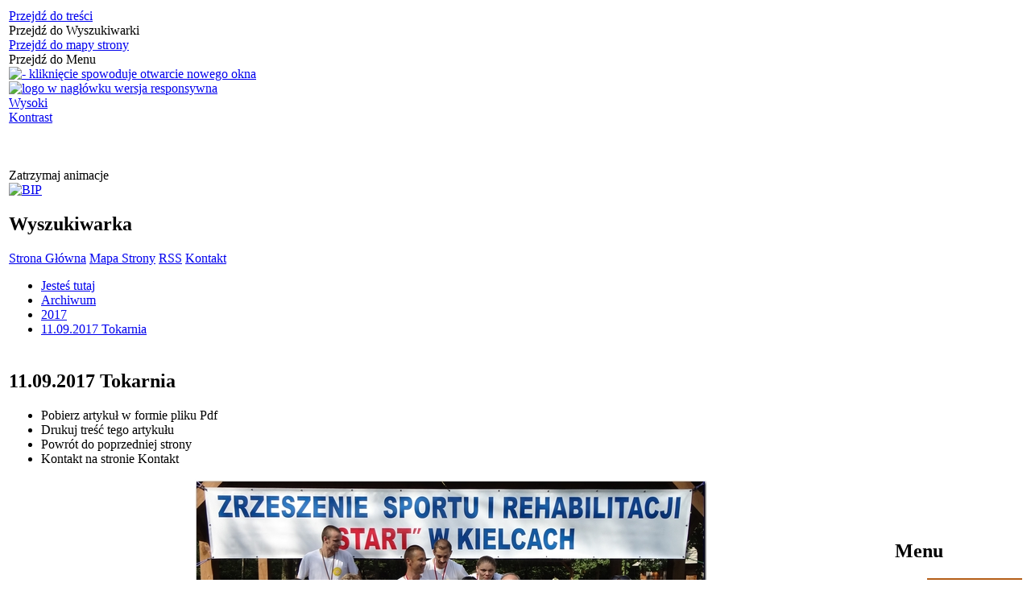

--- FILE ---
content_type: text/html; charset=utf-8
request_url: http://wtzopatow.pl/strona-172-11_09_2017_tokarnia.html
body_size: 16947
content:
<!DOCTYPE html>
<html lang="pl"  itemscope="itemscope" itemtype="http://schema.org/WebPage" xmlns="http://www.w3.org/1999/xhtml">
    <head>
        <!-- METAS - - - - - - - - - - - - - - - - - - - - - - - - - - - - - -->
        <title itemprop="name">11.09.2017 Tokarnia - Portal - WTZ Nr 1 Opatów</title>
<meta http-equiv="Content-Type" content="text/html; charset=utf-8" />
	<meta name="title" content="11.09.2017 Tokarnia - Portal - WTZ Nr 1 Opatów" />
	<meta name="description" content="WTZ Nr 1 Opatów" />
	<meta name="keywords" content="WTZ Nr 1 Opatów" />
	<meta name="author" content="CONCEPT Intermedia www.sam3.pl" />
	<meta name="robots" content="index, follow" />
        <meta name="viewport" content="width=device-width" />        
        
        <!-- EXTERNALS - - - - - - - - - - - - - - - - - - - - - - - - - - - -->		
        <link rel="shortcut icon" href="/themes/skin_01/images/favicon.ico" />
        <link rel="alternate" type="application/rss+xml"  title="RSS 2.0" href="http://wtzopatow.pl/aktualnosci.xml" />
        	<link rel="stylesheet" type="text/css" media="all" href="/css/skin_01/common.css" />
	<link rel="stylesheet" type="text/css" media="all" href="/css/concept.gallery.css" />
	<link rel="stylesheet" type="text/css" media="all" href="/css/_global.css" />
	<link rel="stylesheet" type="text/css" media="screen" href="/css/smoothness/jquery-ui-1.9.2.custom.min.css" />
	<link rel="stylesheet" type="text/css" media="screen" href="/js/fancyBox/jquery.fancybox.css" />
	<link rel="stylesheet" type="text/css" media="print" href="/css/print_strona.css" />
	<link rel="stylesheet" type="text/css" media="all" href="/css/skin_01/responsive.css" />
	<link rel="stylesheet" type="text/css" media="all" href="/css/skin_01/_multisite.css" />
	<link rel="stylesheet" type="text/css" media="all" href="/css/concept-carousel.css" />
	<link rel="stylesheet" type="text/css" media="screen" href="/css/domyslny_custom_styles.css" />

        <!-- JAVASCRIPTS - - - - - - - - - - - - - - - - - - - - - - - - - - -->
                <script src="/js/jquery/jquery-1.12.4.min.js"></script>
        <script src="/js/jquery/jquery-3.1.1.min.js"></script>
        <script src="/js/jquery/jquery-ui-1.9.2.custom.min.js"></script>
        <script src="/js/hammer.min.js"></script>
        <script src="/js/jquery/jquery.ui.datepicker.min.js"></script> 
        <script src="/js/jquery/jquery-ui-timepicker-addon.min.js"></script> 
        
        <!-- cdn for modernizr, if you haven't included it already -->
        <!-- script src="http://cdn.jsdelivr.net/webshim/1.12.4/extras/modernizr-custom.js"></script -->
        <!-- polyfiller file to detect and load polyfills -->
        <!-- script src="http://cdn.jsdelivr.net/webshim/1.12.4/polyfiller.js"></script -->

        

        <script>
        function get_upload_image_size(dimension)
        {
        if(dimension == 'x')
        return 277;
        else
        return 185;
        }
        </script>
        
        <script src="/js/../themes/skin_01/js/multisite.js"></script>
<script src="/js/menu.min.js"></script>
<script src="/js/functions.js"></script>
<script src="/js/jquery/concept-rotator.js"></script>
<script src="/js/jquery/jquery.easing.1.3.js"></script>
<script src="/js/gsap/TweenMax.min.js"></script>
<script src="/js/gsap/plugins/ScrollToPlugin.min.js"></script>
<script src="/js/gsap/plugins/CSSPlugin.min.js"></script>
<script src="/js/gsap/easing/EasePack.min.js"></script>
<script src="/js/concept.gallery.js?ver=3.0"></script>
<script src="/js/akceslab-ytplayer.js"></script>
<script src="/js/concept_carousel_v1_0.js"></script>
		
    </head>
        <body class="module-portal action-strona">
       
                <div class="page_title" style="display: none">
            WTZ Opatów - wtzopatow.pl
<br /><span class="data">Wygenerowano:&nbsp;01-02-2026</span>        </div>
        
        <h1 hidden>WTZ Opatów - wtzopatow.pl
</h1>

        <div id="page_content">       
            <div id="overlay" onclick="clear_other_mobile_active_elements();toggle_body_overflow();"></div>
            <div id="page_container">                <table role="presentation" id="table_1" class="sekcja-paneli" style="width: 100%;">
<tbody>	<tr>
		<td id="PAN_HEAD" class="panel">
			<div>
<div class="wcag_links">
	<div class="links">
		<div class="hidden">
			<a href="#content" data-offset="-300" class="scroll_to">Przejdź do treści</a>
		</div>
		
		<div class="hidden"><div tabindex="0" onclick="jQuery('body').scrollTo('*[id^=\'search_comn_\']'); jQuery('*[id^=\'search_comn_\']').val('').focus();">Przejdź do Wyszukiwarki</div></div>
		<div class="hidden"><a class="mapa_strony" tabindex="0" href="/mapa_strony.html">Przejdź do mapy strony</a></div>
		<div class="hidden"><div tabindex="0" onclick="jQuery('body').scrollTo('*[id^=\'mainMenu_\']'); jQuery(':focusable', jQuery('*[id^=\'mainMenu_\']'))[0].focus();">Przejdź do Menu</div></div>
	</div>
</div>

<script>
	jQuery('.scroll_to').css('cursor' , 'pointer').click(function () {
	var target = jQuery(this).attr('href');
	jQuery('html, body').animate({
	scrollTop: jQuery(target).offset().top -140
	}, 1000);
	});
</script>



        
	
    <div class="miejsce-banerowe herb" >
                </div>

    <div class="miejsce-banerowe logo_w_naglowku" >
        <div class="pole-banerowe noprint" style="flex-grow: 1; " >
<a href="/" target="_blank"><img src="/uploads/pub/img_files/img_3616/logo-top.png" alt=" - kliknięcie spowoduje otwarcie nowego okna" title="" onclick="jQuery.ajax({
	type:'POST',
	url:'/banery/click/id/3616.html',
	dataType:'html'})" /><span class="baner_title" style="display:none;"></span></a></div>
        </div>

    <div class="miejsce-banerowe logo_w_naglowku_zadokowane" >
        <div class="pole-banerowe noprint" style="flex-grow: 1; " >
<a href="/" target="_self"><img src="/uploads/pub/img_files/img_3564/logo-mobile.png" alt="logo w nagłówku wersja responsywna" title="" onclick="jQuery.ajax({
	type:'POST',
	url:'/banery/click/id/3564.html',
	dataType:'html'})" /><span class="baner_title" style="display:none;">logo w nagłówku wersja responsywna</span></a></div>
        </div>
<script>
    function toggleGlobalPause()
    {
        globalPause = !globalPause;
        jQuery(".stop-anim").toggleClass("play");

        var x = jQuery(".stop-anim").text();

        if (x == 'Wznów animacje') {
            jQuery(".stop-anim").text("Zatrzymaj animacje");
            jQuery(".stop-anim").attr("title", "Zatrzymaj animacje");
        } else {
            jQuery(".stop-anim").text("Wznów animacje");
            jQuery(".stop-anim").attr("title", "Wznów animacje");
        }
    }
</script>	

<div class="accesible" >

	<div class="contrast" title="Kontrast">
		<a accesskey="c" href="javascript:SetContrast()">
							Wysoki<br/>Kontrast					</a>
	</div>

	<div class="smallfont" title="Mniejsza czcionka"><a accesskey="s" href="javascript:FontSize('down')" style="font-size: 0;">Mniejsza czcionka</a></div>
	<div class="deffont" title="Domyślna czcionka"><a accesskey="d" href="javascript:sCookie('textsize', 0, 1);FontSizeRestore();" style="font-size: 0;">Domyślna czcionka</a></div>
	<div class="bigfont" title="Większa czcionka"><a accesskey="l" href="javascript:FontSize('up')" style="font-size: 0;">Większa czcionka</a></div>


   <div class="stop-anim" title="Zatrzymaj animacje" tabindex="0" onclick="toggleGlobalPause();">Zatrzymaj animacje</div>
        <div class="wheelchair" title="Informacje o dostępności" onclick="location = ('http://wtzopatow.pl/strona-1-informacje_o_dostepnosci.html');"></div>
    <div class="deaf" title="Informacje dla niesłyszących" onclick="location = ('http://wtzopatow.pl/strona-2-informacje_dla_nieslyszacych.html');"></div>
    <div class="contrast" title="Informacje o kontraście" onclick="location = ('http://wtzopatow.pl/strona-3-informacja_o_kontrascie.html');"></div>
</div>


    <div class="miejsce-banerowe epupbip" >
        <div class="pole-banerowe noprint" style="flex-grow: 1; " >
<a href="/" target="_self"><img src="/uploads/pub/img_files/img_3603/bip.png" alt="BIP" title="BIP" onclick="jQuery.ajax({
	type:'POST',
	url:'/banery/click/id/3603.html',
	dataType:'html'})" /><span class="baner_title" style="display:none;">BIP</span></a></div>
        </div>
<section class="component wyszukiwarka-wrapper " >

            <header class="belka hidden-wcag">
            <h2 class="title"><span>Wyszukiwarka</span></h2>
        </header>
    
    <div class="comn-wyszukiwarka" role="search">

        
        <div id="search_box_comn_srch_539cfbcfcf01904f40e8215eb12c1553"></div>

        <div class="cl"></div>
    </div>

    <script>
//<![CDATA[
jQuery.ajax({
	type:'POST',
	url:'/Common/getSearchAllForm/disp/none/hash_id/comn_srch_539cfbcfcf01904f40e8215eb12c1553.html',
	dataType:'html',
	success:function(data, textStatus){jQuery('#search_box_comn_srch_539cfbcfcf01904f40e8215eb12c1553').html(data);},
	complete:function(XMLHttpRequest, textStatus){wcagstinks(jQuery("#adv_form")); updateAdvSearchWidth(); jQuery("#adv_form");}})
//]]>
</script>
</section>

    <div class="miejsce-banerowe ikonki_standardowe" >
        <div class="noprint pole-banerowe">
<div class="topMenu_infobar">
    <div class="links">     

      <a href="/" class="home">Strona Główna</a>
		
      <a href="/mapa_strony.html" class="mapa_strony">Mapa Strony</a>
      
      <a href="/aktualnosci.xml" class="rss">RSS</a>
							
      <a href="/strona-57-kontakt.html" class="kontakt">Kontakt</a>	      
      
        <div class="cl" style="float: none; height: 0;"></div>
      
    </div>
</div>
</div>
<div class="clr"></div>        </div>

    <div class="miejsce-banerowe baner_pod_naglowkiem_1200x100" >
                </div>
<nav class="navigator" id="breadcrumbs">
    
    <ul itemscope itemtype="http://schema.org/BreadcrumbList">
        
    <li itemprop="itemListElement" itemscope itemtype="http://schema.org/ListItem"><a class="navigator_home" property="item" typeof="WebPage" itemprop="item" itemtype="https://schema.org/Thing" itemscope="itemscope" href="/mapa_strony.html"><span itemprop="name">Jesteś tutaj</span></a><meta itemprop="position" content="1"></li><li itemprop="itemListElement" itemscope itemtype="http://schema.org/ListItem"><a property="item" typeof="WebPage" itemprop="item" itemtype="https://schema.org/Thing" itemscope="itemscope" href="/strona-77-archiwum.html"><span itemprop="name">Archiwum</span></a><meta itemprop="position" content="2"></li><li itemprop="itemListElement" itemscope itemtype="http://schema.org/ListItem"><a property="item" typeof="WebPage" itemprop="item" itemtype="https://schema.org/Thing" itemscope="itemscope" href="/strona-162-2017.html"><span itemprop="name">2017</span></a><meta itemprop="position" content="3"></li><li itemprop="itemListElement" itemscope itemtype="http://schema.org/ListItem"><a property="item" typeof="WebPage" itemprop="item" itemtype="https://schema.org/Thing" itemscope="itemscope" href="/strona-172-11_09_2017_tokarnia.html"><span itemprop="name">11.09.2017 Tokarnia </span></a><meta itemprop="position" content="4"></li>        
    </ul>

</nav>
			</div>
		</td>
	</tr>
</tbody></table>
<table role="presentation" id="table_2" class="sekcja-paneli" style="width: 100%;">
<tbody>	<tr>
		<td id="PAN_1" class="panel">
			<div>

    <div class="miejsce-banerowe baner_w_centralnym_panelu_u_gory_897x100" >
                </div>
				<div id='content'><div class="messages">
            
    
    
    </div>
<article itemscope itemtype="http://schema.org/NewsArticle">

    <meta itemprop="headline" content="11.09.2017 Tokarnia " />
    <meta itemprop="description" content="W dniu 11.09.2017r. W Tokarni w przepięknej scenerii „Muzeum Wsi Kieleckiej” odbyły się biegi przełajowe. Organizatorem zawodów był Polski Związek Sportu Niepełnosprawnych „Start” z siedzibą w Warszawie, a współorganizatorem Zrzeszenie Sportu i..." />
    <meta itemprop="articleBody" content="
W dniu 11.09.2017r. W Tokarni w przepięknej scenerii &amp;bdquo;Muzeum Wsi Kieleckiej&amp;rdquo; odbyły się biegi przełajowe. Organizatorem zawod&amp;oacute;w był Polski Związek Sportu Niepełnosprawnych &amp;bdquo;Start&amp;rdquo; z siedzibą w Warszawie, a wsp&amp;oacute;łorganizatorem Zrzeszenie Sportu i Rehabilitacji &amp;bdquo;Start&amp;rdquo; w Kielcach.
Nasi podopieczni z WTZ z Opatowa po raz kolejny odnieśli sukces. Zawodnicy podzieleni zostali na grupy startowe w zależności od rodzaju niepełnosprawności. Nasi zawodnicy w swoich grupach startowych zajęli następujące miejsca: Piotr Kaczmarski I Miejsce, Marcin Mierzyński I miejsce, Paweł Sitarski I miejsce, Anna Baran I miejsce, Ireneusz Śpiewak II miejsce i Renata Borycka III miejsce. Opiekunami grupy były: Anna Starosta i Agnieszka Masternak.&amp;nbsp;&amp;nbsp;&amp;nbsp;&amp;nbsp;&amp;nbsp;&amp;nbsp;&amp;nbsp;&amp;nbsp;&amp;nbsp;&amp;nbsp;&amp;nbsp;&amp;nbsp;&amp;nbsp;&amp;nbsp;&amp;nbsp;&amp;nbsp;&amp;nbsp; Zaangażowanie i wytrwałość w treningach naszych podopiecznych przyczyniły się do osiągniętego sukcesu &amp;nbsp; w zawodach" />
    <meta itemprop="image" content="http://wtzopatow.pl/uploads/pub/strony/strona_172//zajawki/normal_29299eeaa6d214e11d6b996574b234b19a5b02a1.jpg" />
    <meta itemprop="datePublished" content="2019-10-29T14:33:25+01:00" />

    <header>
        <span class="etykieta_zajawka">
            <span class="label" style="background: #3376BC; border-color: #3376BC;" title=""></span>        </span>

        <h2 class="title">
            11.09.2017 Tokarnia         </h2>
    </header>
	
	<div class="akcje_top">
		 <ul class="actions">
            <li title="Pobierz plik Pdf z treścią" class="pdf" onclick="location=('http://converter.sam3.pl/convert.php?url=http://wtzopatow.pl/strona-172-11_09_2017_tokarnia.html&amp;title=11_09_2017_Tokarnia');"><span class="hidden-wcag">Pobierz artykuł w formie pliku </span>Pdf</li>                        <li class="print" title="Drukuj treść" onclick="window.print();">Drukuj<span class="hidden-wcag"> treść tego artykułu</span></li>
                <li class="back" title="Powrót" onclick="history.back();">Powrót<span class="hidden-wcag"> do poprzedniej strony</span></li>
                    <li class="zglos" title="Kontakt" onclick="location = ('/strona-92-kontakt.html');">Kontakt<span class="hidden-wcag"> na stronie Kontakt</span></li>
                </ul>		 <div class="cl"></div>
	</div>

    
        
    	
	

    <div class="tresc" itemprop="articleBody">
        <p style="text-align: center;"><img src="/wtz_opatow_2019/web/uploads/temp/strony/strona_172/text/16.jpg" alt="" width="637" height="374" /></p>
<p style="text-align: justify;">W dniu 11.09.2017r. W Tokarni w przepięknej scenerii &bdquo;Muzeum Wsi Kieleckiej&rdquo; odbyły się biegi przełajowe. Organizatorem zawod&oacute;w był Polski Związek Sportu Niepełnosprawnych &bdquo;Start&rdquo; z siedzibą w Warszawie, a wsp&oacute;łorganizatorem Zrzeszenie Sportu i Rehabilitacji &bdquo;Start&rdquo; w Kielcach.</p>
<p style="text-align: justify;">Nasi podopieczni z WTZ z Opatowa po raz kolejny odnieśli sukces. Zawodnicy podzieleni zostali na grupy startowe w zależności od rodzaju niepełnosprawności. Nasi zawodnicy w swoich grupach startowych zajęli następujące miejsca: Piotr Kaczmarski I Miejsce, Marcin Mierzyński I miejsce, Paweł Sitarski I miejsce, Anna Baran I miejsce, Ireneusz Śpiewak II miejsce i Renata Borycka III miejsce. Opiekunami grupy były: Anna Starosta i Agnieszka Masternak.&nbsp;&nbsp;&nbsp;&nbsp;&nbsp;&nbsp;&nbsp;&nbsp;&nbsp;&nbsp;&nbsp;&nbsp;&nbsp;&nbsp;&nbsp;&nbsp;&nbsp; Zaangażowanie i wytrwałość w treningach naszych podopiecznych przyczyniły się do osiągniętego sukcesu &nbsp; w zawodach</p>    </div>        

    
    <div class="cl"></div>

    <footer class="bottom">
		
		 <div class="info info_strona">
			<strong class="user">Osoba odpowiedzialna za treść:</strong><span class="author">Marek Olszewski</span><div class="cl"></div><strong class="last_pdate">Ostatnia aktualizacja:</strong><span class="date">29 / 10 / 2019</span><div class="cl"></div><strong class="last_pdate">Opublikowano:</strong><span class="date">29 / 10 / 2019</span><div class="cl"></div><div class="link"><a class="historia_link" href="/historia_strony-172.html">Historia zmian </a></div>        </div>      
	
	
        
        <div class="cl"></div>
                                        
            <ul class="actions">
            <li title="Pobierz plik Pdf z treścią" class="pdf" onclick="location=('http://converter.sam3.pl/convert.php?url=http://wtzopatow.pl/strona-172-11_09_2017_tokarnia.html&amp;title=11_09_2017_Tokarnia');"><span class="hidden-wcag">Pobierz artykuł w formie pliku </span>Pdf</li>                        <li class="print" title="Drukuj treść" onclick="window.print();">Drukuj<span class="hidden-wcag"> treść tego artykułu</span></li>
                <li class="back" title="Powrót" onclick="history.back();">Powrót<span class="hidden-wcag"> do poprzedniej strony</span></li>
                    <li class="zglos" title="Kontakt" onclick="location = ('/strona-92-kontakt.html');">Kontakt<span class="hidden-wcag"> na stronie Kontakt</span></li>
                </ul>                <div class="cl"></div>
    </footer>

    <div class="cl"></div>

</article>




    

<script>
    function get_upload_image_size(dimension)
    {
        if (dimension == 'x')
            return 277;
        else
            return 185;
    }

    jQuery(document).ready(function () {
        gallery_inject();
    });
</script>  
<script src="/js/fancyBox/jquery.fancybox.min.js" ></script>

<script>
    jQuery('.fancybox').fancybox({
        transitionIn	:	'fade',
		transitionOut	:	'fade',
        speedIn         :	600, 
		speedOut		:	200, 
        autoScale: true,
        closeBtn: false,
        beforeShow: function () {
         
            var imgAlt = jQuery(this.element).find("img").attr("alt");
                       
            if (imgAlt) {
                this.title = imgAlt;
                jQuery(".fancybox-image").attr("alt", imgAlt);
            } else {
                this.title = '';											   
            }

            this.title = (this.title ? '<h4>' + this.title + '</h4>' : '') ;
            if (this.group.length > 1) {
                this.title += '<span class="counter">Zdjęcie ' + (this.index + 1) + ' z ' + this.group.length + '</span>';
                if (jQuery.fancybox.player.isActive) {
                    this.title += '<a href="javascript:jQuery.fancybox.play();" title="Wyłącz pokaz zdjęć" class="myPlay myPlayON" onclick="jQuery(\'.myPlay\').toggleClass(\'myPlayON\')">Zatrzymaj</a>';
                } else {
                    this.title += '<a href="javascript:jQuery.fancybox.play();" title="Włącz pokaz zdjęć" class="myPlay" onclick="jQuery(\'.myPlay\').toggleClass(\'myPlayON\')">Uruchom</a>';
                }
            }
            this.title += '<a onClick="parent.jQuery.fancybox.close();" alt="Zamknij" title="Zamyka okno" class="fancybox-item fancybox-close" href="javascript:;">Zamknij</a>';
        },
        helpers: {
            title: {
                type: 'inside',
                position: 'top',
            }
        },
        afterShow: function () {
            // odkomentuj v2 zeby uruchomic FancyBox-a z focusem
            //jQuery(this.content).attr("tabindex",1).focus(); // v1
            //jQuery('.fancybox-wrap a').first().focus(); // v2
        }
    });
</script>

				</div>

    <div class="miejsce-banerowe baner_w_centralnym_panelu_na_dole" >
                </div>
			</div>
		</td>
		<td id="PAN_2" class="panel">
			<div>

    <div class="miejsce-banerowe baner_w_prawym_panelu_u_gory_291x100" >
                </div>
<div><nav class="component">

    
        <header class="belka" >
            <h2 class="title">
                <span>Menu</span>
            </h2>
        </header> 

        <ul class="portal-menu strony_menu" id="port_d9d0d00a13eb71b197b2871830e34a01"><li class="level-1" id="level-1-port_d9d0d00a13eb71b197b2871830e34a01-48" style="background-color: #B45E18; color: #fff;"><a href="/strona-48-strona_glowna.html"><span class="label" style="background: #B45E18; border-color: #B45E18;" title=""></span>Strona główna</a></li><li class="level-1" id="level-1-port_d9d0d00a13eb71b197b2871830e34a01-49" style="background-color: #66b0d7; color: #000;"><a href="/strona-49-aktualnosci.html"><span class="label" style="background: #66b0d7; border-color: #66b0d7;" title=""></span>Aktualności</a></li><li class="level-1" id="level-1-port_d9d0d00a13eb71b197b2871830e34a01-96" style="background-color: #66aacf; color: #000;"><a href="/strona-96-15_09_2019_25_lecie_wtz_nr_1_w_opatowie.html"><span class="label" style="background: #66aacf; border-color: #66aacf;" title=""></span>15.09.2019 - 25-lecie WTZ Nr. 1 w Opatowie</a></li><li class="level-1" id="level-1-port_d9d0d00a13eb71b197b2871830e34a01-88" style="background-color: #3376BC; color: #fff;"><a href="/strona-88-o_nas.html"><span class="label" style="background: #3376BC; border-color: #3376BC;" title=""></span>O nas</a></li><li class="level-1" id="level-1-port_d9d0d00a13eb71b197b2871830e34a01-50" style="background-color: #ed1b24; color: #fff;"><a href="/strona-50-pracownie.html"><span class="label" style="background: #ed1b24; border-color: #ed1b24;" title=""></span>Pracownie</a><span class="menu-toggler" style="display: none;" onclick="show_hideElement('level-2-port_d9d0d00a13eb71b197b2871830e34a01-wrapper-50', this);"><span class="hidden-wcag">pokaż / ukryj podkategorie</span></span><ul class="level-2-wrapper" style="display: none;" id="level-2-port_d9d0d00a13eb71b197b2871830e34a01-wrapper-50"><li class="level-2" id="level-2-port_d9d0d00a13eb71b197b2871830e34a01-63" style="background-color: #ed1b24; color: #fff;"><a href="/strona-63-pracownia_aktywnosci_spoleczno_zawodowej.html"><span class="label" style="background: #ed1b24; border-color: #ed1b24;" title=""></span>Pracownia aktywności społeczno-zawodowej</a></li><li class="level-2" id="level-2-port_d9d0d00a13eb71b197b2871830e34a01-64" style="background-color: #ed1b24; color: #fff;"><a href="/strona-64-pracownia_ceramiczna.html"><span class="label" style="background: #ed1b24; border-color: #ed1b24;" title=""></span>Pracownia ceramiczna</a></li><li class="level-2" id="level-2-port_d9d0d00a13eb71b197b2871830e34a01-65" style="background-color: #ed1b24; color: #fff;"><a href="/strona-65-pracownia_fryzjersko_kosmetyczna.html"><span class="label" style="background: #ed1b24; border-color: #ed1b24;" title=""></span>Pracownia fryzjersko - kosmetyczna</a></li><li class="level-2" id="level-2-port_d9d0d00a13eb71b197b2871830e34a01-66" style="background-color: #ed1b24; color: #fff;"><a href="/strona-66-pracownia_komputerowa.html"><span class="label" style="background: #ed1b24; border-color: #ed1b24;" title=""></span>Pracownia komputerowa</a></li><li class="level-2" id="level-2-port_d9d0d00a13eb71b197b2871830e34a01-67" style="background-color: #ed1b24; color: #fff;"><a href="/strona-67-pracowani_krawiecka.html"><span class="label" style="background: #ed1b24; border-color: #ed1b24;" title=""></span>Pracowani krawiecka</a></li><li class="level-2" id="level-2-port_d9d0d00a13eb71b197b2871830e34a01-68" style="background-color: #ed1b24; color: #fff;"><a href="/strona-68-pracownia_gospodarstwa_domowego.html"><span class="label" style="background: #ed1b24; border-color: #ed1b24;" title=""></span>Pracownia gospodarstwa domowego</a></li><li class="level-2" id="level-2-port_d9d0d00a13eb71b197b2871830e34a01-69" style="background-color: #ed1b24; color: #fff;"><a href="/strona-69-pracownia_modelarsko_dekoracyjna.html"><span class="label" style="background: #ed1b24; border-color: #ed1b24;" title=""></span>Pracownia modelarsko - dekoracyjna</a></li><li class="level-2" id="level-2-port_d9d0d00a13eb71b197b2871830e34a01-76" style="background-color: #ed1b24; color: #fff;"><a href="/strona-76-pracownia_muzyczna.html"><span class="label" style="background: #ed1b24; border-color: #ed1b24;" title=""></span>Pracownia muzyczna</a></li><li class="level-2" id="level-2-port_d9d0d00a13eb71b197b2871830e34a01-70" style="background-color: #ed1b24; color: #fff;"><a href="/strona-70-pracownia_plastyczna.html"><span class="label" style="background: #ed1b24; border-color: #ed1b24;" title=""></span>Pracownia plastyczna</a></li><li class="level-2" id="level-2-port_d9d0d00a13eb71b197b2871830e34a01-71" style="background-color: #ed1b24; color: #fff;"><a href="/strona-71-pracownia_przyrodnicza.html"><span class="label" style="background: #ed1b24; border-color: #ed1b24;" title=""></span>Pracownia przyrodnicza</a></li><li class="level-2" id="level-2-port_d9d0d00a13eb71b197b2871830e34a01-72" style="background-color: #ed1b24; color: #fff;"><a href="/strona-72-pracownia_rehabilitacji_ruchowej.html"><span class="label" style="background: #ed1b24; border-color: #ed1b24;" title=""></span>Pracownia rehabilitacji ruchowej</a></li><li class="level-2" id="level-2-port_d9d0d00a13eb71b197b2871830e34a01-73" style="background-color: #ed1b24; color: #fff;"><a href="/strona-73-pracownia_stolarska.html"><span class="label" style="background: #ed1b24; border-color: #ed1b24;" title=""></span>Pracownia stolarska</a></li><li class="level-2" id="level-2-port_d9d0d00a13eb71b197b2871830e34a01-74" style="background-color: #ed1b24; color: #fff;"><a href="/strona-74-pracownia_wikliny.html"><span class="label" style="background: #ed1b24; border-color: #ed1b24;" title=""></span>Pracownia wikliny</a></li><li class="level-2" id="level-2-port_d9d0d00a13eb71b197b2871830e34a01-75" style="background-color: #ed1b24; color: #fff;"><a href="/strona-75-pracownia_wyrobu_swiec.html"><span class="label" style="background: #ed1b24; border-color: #ed1b24;" title=""></span>Pracownia wyrobu świec</a></li></ul></li><li class="level-1" id="level-1-port_d9d0d00a13eb71b197b2871830e34a01-89" style="background-color: #3376BC; color: #fff;"><a href="/strona-89-ciekawe_linki.html"><span class="label" style="background: #3376BC; border-color: #3376BC;" title=""></span>Ciekawe linki</a></li><li class="level-1" id="level-1-port_d9d0d00a13eb71b197b2871830e34a01-90" style="background-color: #3376BC; color: #fff;"><a href="/strona-90-filmy.html"><span class="label" style="background: #3376BC; border-color: #3376BC;" title=""></span>Filmy</a></li><li class="level-1" id="level-1-port_d9d0d00a13eb71b197b2871830e34a01-91" style="background-color: #3376BC; color: #fff;"><a href="/strona-91-jak_zostac_uczestnikiem.html"><span class="label" style="background: #3376BC; border-color: #3376BC;" title=""></span>Jak zostać uczestnikiem</a></li><li class="level-1" id="level-1-port_d9d0d00a13eb71b197b2871830e34a01-93" style="background-color: #3376BC; color: #fff;"><a href="/strona-93-zamowienia_publiczne.html"><span class="label" style="background: #3376BC; border-color: #3376BC;" title=""></span>Zamówienia publiczne</a></li><li class="level-1" id="level-1-port_d9d0d00a13eb71b197b2871830e34a01-77" style="background-color: #3376BC; color: #fff;"><a href="/strona-77-archiwum.html"><span class="label" style="background: #3376BC; border-color: #3376BC;" title=""></span>Archiwum</a><span class="menu-toggler" style="display: none;" onclick="show_hideElement('level-2-port_d9d0d00a13eb71b197b2871830e34a01-wrapper-77', this);"><span class="hidden-wcag">pokaż / ukryj podkategorie</span></span><ul class="level-2-wrapper" style="display: none;" id="level-2-port_d9d0d00a13eb71b197b2871830e34a01-wrapper-77"><li class="level-2" id="level-2-port_d9d0d00a13eb71b197b2871830e34a01-78" style="background-color: #3376BC; color: #fff;"><a href="/strona-78-2018.html"><span class="label" style="background: #3376BC; border-color: #3376BC;" title=""></span>2018</a><span class="menu-toggler" style="display: none;" onclick="show_hideElement('level-3-port_d9d0d00a13eb71b197b2871830e34a01-wrapper-78', this);"><span class="hidden-wcag">pokaż / ukryj podstrony</span></span><ul class="level-3-wrapper" style="display: none;" id="level-3-port_d9d0d00a13eb71b197b2871830e34a01-wrapper-78"><li class="level-3" id="level-3-port_d9d0d00a13eb71b197b2871830e34a01-79" style="background-color: #3376BC; color: #fff;"><a href="/strona-79-03_12_2018_mikolajki_2018.html"><span class="label" style="background: #3376BC; border-color: #3376BC;" title=""></span>03.12.2018 "Mikołajki - 2018"</a></li><li class="level-3" id="level-3-port_d9d0d00a13eb71b197b2871830e34a01-80" style="background-color: #3376BC; color: #fff;"><a href="/strona-80-29_11_2018_andrzejki_2018.html"><span class="label" style="background: #3376BC; border-color: #3376BC;" title=""></span>29.11.2018 "Andrzejki - 2018"</a></li><li class="level-3" id="level-3-port_d9d0d00a13eb71b197b2871830e34a01-81" style="background-color: #3376BC; color: #fff;"><a href="/strona-81-01_09_2018_ii_ogolnopolski_turniej.html"><span class="label" style="background: #3376BC; border-color: #3376BC;" title=""></span>01.09.2018 II Ogólnopolski Turniej Sportowy Osób Niepełnosprawnych w Bodzentynie</a></li><li class="level-3" id="level-3-port_d9d0d00a13eb71b197b2871830e34a01-82" style="background-color: #3376BC; color: #fff;"><a href="/strona-82-21_06_2018_podziemna_trasa_turystyczna.html"><span class="label" style="background: #3376BC; border-color: #3376BC;" title=""></span>21.06.2018 Podziemna Trasa Turystyczna - Opatów</a></li><li class="level-3" id="level-3-port_d9d0d00a13eb71b197b2871830e34a01-83" style="background-color: #3376BC; color: #fff;"><a href="/strona-83-11_18_06_2018_dabki.html"><span class="label" style="background: #3376BC; border-color: #3376BC;" title=""></span>11-18.06.2018 Dąbki</a></li><li class="level-3" id="level-3-port_d9d0d00a13eb71b197b2871830e34a01-84" style="background-color: #3376BC; color: #fff;"><a href="/strona-84-05_06_2018_dzien_rodziny.html"><span class="label" style="background: #3376BC; border-color: #3376BC;" title=""></span>05.06.2018 "Dzień Rodziny"</a></li><li class="level-3" id="level-3-port_d9d0d00a13eb71b197b2871830e34a01-85" style="background-color: #3376BC; color: #fff;"><a href="/strona-85-04_06_2018_maslow_2018.html"><span class="label" style="background: #3376BC; border-color: #3376BC;" title=""></span>04.06.2018 Masłów 2018</a></li><li class="level-3" id="level-3-port_d9d0d00a13eb71b197b2871830e34a01-86" style="background-color: #3376BC; color: #fff;"><a href="/strona-86-2_3_06_2018_jarmark_opatowski.html"><span class="label" style="background: #3376BC; border-color: #3376BC;" title=""></span>2-3.06.2018 "Jarmark Opatowski"</a></li><li class="level-3" id="level-3-port_d9d0d00a13eb71b197b2871830e34a01-87" style="background-color: #3376BC; color: #fff;"><a href="/strona-87-30_05_2018_piknik_sportowo_rekreacyjny.html"><span class="label" style="background: #3376BC; border-color: #3376BC;" title=""></span>30.05.2018 Piknik sportowo-rekreacyjny</a></li><li class="level-3" id="level-3-port_d9d0d00a13eb71b197b2871830e34a01-151" style="background-color: #3376BC; color: #fff;"><a href="/strona-151-03_05_2018_swieto_konstytucji.html"><span class="label" style="background: #3376BC; border-color: #3376BC;" title=""></span>03.05.2018 Święto Konstytucji</a></li><li class="level-3" id="level-3-port_d9d0d00a13eb71b197b2871830e34a01-152" style="background-color: #3376BC; color: #fff;"><a href="/strona-152-29_04_2018_swieto_kwitnacej_wisni.html"><span class="label" style="background: #3376BC; border-color: #3376BC;" title=""></span>29.04.2018 Święto Kwitnącej Wiśni</a></li><li class="level-3" id="level-3-port_d9d0d00a13eb71b197b2871830e34a01-153" style="background-color: #3376BC; color: #fff;"><a href="/strona-153-25_04_2018_viii_przeglad_piosenki.html"><span class="label" style="background: #3376BC; border-color: #3376BC;" title=""></span>25.04.2018 VIII Przegląd Piosenki Religijnej</a></li><li class="level-3" id="level-3-port_d9d0d00a13eb71b197b2871830e34a01-154" style="background-color: #3376BC; color: #fff;"><a href="/strona-154-24_04_2018_piknik_integracyjny.html"><span class="label" style="background: #3376BC; border-color: #3376BC;" title=""></span>24.04.2018 Piknik Integracyjny</a></li><li class="level-3" id="level-3-port_d9d0d00a13eb71b197b2871830e34a01-155" style="background-color: #3376BC; color: #fff;"><a href="/strona-155-19_04_2018_swiatowy_dzien_osob_chorych.html"><span class="label" style="background: #3376BC; border-color: #3376BC;" title=""></span>19 04.2018 Światowy Dzień Osób Chorych z Autyzmem</a></li><li class="level-3" id="level-3-port_d9d0d00a13eb71b197b2871830e34a01-156" style="background-color: #3376BC; color: #fff;"><a href="/strona-156-14_04_2018_podziemia_opatowskie.html"><span class="label" style="background: #3376BC; border-color: #3376BC;" title=""></span>14.04.2018 Podziemia Opatowskie</a></li><li class="level-3" id="level-3-port_d9d0d00a13eb71b197b2871830e34a01-157" style="background-color: #3376BC; color: #fff;"><a href="/strona-157-11_04_2018_turniej_tenisa_stolowego.html"><span class="label" style="background: #3376BC; border-color: #3376BC;" title=""></span>11.04.2018 Turniej Tenisa Stołowego</a></li><li class="level-3" id="level-3-port_d9d0d00a13eb71b197b2871830e34a01-158" style="background-color: #3376BC; color: #fff;"><a href="/strona-158-21_03_2018_sniadanie_wielkanocne.html"><span class="label" style="background: #3376BC; border-color: #3376BC;" title=""></span>21.03. 2018 Śniadanie Wielkanocne</a></li><li class="level-3" id="level-3-port_d9d0d00a13eb71b197b2871830e34a01-159" style="background-color: #3376BC; color: #fff;"><a href="/strona-159-08_03_2018_dzien_kobiet.html"><span class="label" style="background: #3376BC; border-color: #3376BC;" title=""></span>08.03.2018 Dzień Kobiet</a></li><li class="level-3" id="level-3-port_d9d0d00a13eb71b197b2871830e34a01-160" style="background-color: #3376BC; color: #fff;"><a href="/strona-160-27_02_2018_stodola_u_koko.html"><span class="label" style="background: #3376BC; border-color: #3376BC;" title=""></span>27.02.2018 Stodoła U KOKO</a></li><li class="level-3" id="level-3-port_d9d0d00a13eb71b197b2871830e34a01-161" style="background-color: #3376BC; color: #fff;"><a href="/strona-161-21_02_2018_lekcja_historii.html"><span class="label" style="background: #3376BC; border-color: #3376BC;" title=""></span>21.02.2018 Lekcja historii</a></li></ul></li><li class="level-2" id="level-2-port_d9d0d00a13eb71b197b2871830e34a01-162" style="background-color: #3376BC; color: #fff;"><a href="/strona-162-2017.html"><span class="label" style="background: #3376BC; border-color: #3376BC;" title=""></span>2017</a><span class="menu-toggler" style="display: none;" onclick="show_hideElement('level-3-port_d9d0d00a13eb71b197b2871830e34a01-wrapper-162', this);"><span class="hidden-wcag">pokaż / ukryj podstrony</span></span><ul class="level-3-wrapper" style="display: none;" id="level-3-port_d9d0d00a13eb71b197b2871830e34a01-wrapper-162"><li class="level-3" id="level-3-port_d9d0d00a13eb71b197b2871830e34a01-163" style="background-color: #3376BC; color: #fff;"><a href="/strona-163-19_12_2017_spotkanie_oplatkowe.html"><span class="label" style="background: #3376BC; border-color: #3376BC;" title=""></span>19.12.2017 Spotkanie opłatkowe</a></li><li class="level-3" id="level-3-port_d9d0d00a13eb71b197b2871830e34a01-164" style="background-color: #3376BC; color: #fff;"><a href="/strona-164-06_12_2017_mikolajki.html"><span class="label" style="background: #3376BC; border-color: #3376BC;" title=""></span>06.12.2017 Mikołajki</a></li><li class="level-3" id="level-3-port_d9d0d00a13eb71b197b2871830e34a01-165" style="background-color: #3376BC; color: #fff;"><a href="/strona-165-20_10_2017_chmielnik.html"><span class="label" style="background: #3376BC; border-color: #3376BC;" title=""></span>20.10.2017 Chmielnik</a></li><li class="level-3" id="level-3-port_d9d0d00a13eb71b197b2871830e34a01-166" style="background-color: #3376BC; color: #fff;"><a href="/strona-166-18_10_2017_viii_spotkania_teatralne.html"><span class="label" style="background: #3376BC; border-color: #3376BC;" title=""></span>18.10.2017 VIII Spotkania Teatralne Osób Niepełnosprawnych Kałków -Godów 2017  "Świat pełen cudów"</a></li><li class="level-3" id="level-3-port_d9d0d00a13eb71b197b2871830e34a01-167" style="background-color: #3376BC; color: #fff;"><a href="/strona-167-16_10_2017_jesienne_porzadki.html"><span class="label" style="background: #3376BC; border-color: #3376BC;" title=""></span>16.10.2017 Jesienne porządki</a></li><li class="level-3" id="level-3-port_d9d0d00a13eb71b197b2871830e34a01-168" style="background-color: #3376BC; color: #fff;"><a href="/strona-168-12_10_1017_jesienne_grillowanie.html"><span class="label" style="background: #3376BC; border-color: #3376BC;" title=""></span>12.10.1017 Jesienne grillowanie</a></li><li class="level-3" id="level-3-port_d9d0d00a13eb71b197b2871830e34a01-169" style="background-color: #3376BC; color: #fff;"><a href="/strona-169-06_10_1017_odwiedziny.html"><span class="label" style="background: #3376BC; border-color: #3376BC;" title=""></span>06.10.1017 Odwiedziny</a></li><li class="level-3" id="level-3-port_d9d0d00a13eb71b197b2871830e34a01-170" style="background-color: #3376BC; color: #fff;"><a href="/strona-170-30_09_2017_paragedon_2017.html"><span class="label" style="background: #3376BC; border-color: #3376BC;" title=""></span>30.09.2017 Paragedon 2017</a></li><li class="level-3" id="level-3-port_d9d0d00a13eb71b197b2871830e34a01-171" style="background-color: #3376BC; color: #fff;"><a href="/strona-171-15_09_2017_grzybobranie.html"><span class="label" style="background: #3376BC; border-color: #3376BC;" title=""></span>15.09.2017 Grzybobranie</a></li><li class="level-3" id="level-3-port_d9d0d00a13eb71b197b2871830e34a01-172" style="background-color: #3376BC; color: #fff;"><a href="/strona-172-11_09_2017_tokarnia.html"><span class="label" style="background: #3376BC; border-color: #3376BC;" title=""></span>11.09.2017 Tokarnia </a></li><li class="level-3" id="level-3-port_d9d0d00a13eb71b197b2871830e34a01-173" style="background-color: #3376BC; color: #fff;"><a href="/strona-173-10_09_2017_dozynki_u_bernardynow.html"><span class="label" style="background: #3376BC; border-color: #3376BC;" title=""></span>10.09.2017 Dożynki u Bernardynów</a></li><li class="level-3" id="level-3-port_d9d0d00a13eb71b197b2871830e34a01-174" style="background-color: #3376BC; color: #fff;"><a href="/strona-174-01_09_2017_golgota_swietokrzyska_2017.html"><span class="label" style="background: #3376BC; border-color: #3376BC;" title=""></span>01.09.2017 "Golgota Świętokrzyska - 2017</a></li><li class="level-3" id="level-3-port_d9d0d00a13eb71b197b2871830e34a01-175" style="background-color: #3376BC; color: #fff;"><a href="/strona-175-22_06_2017_powitanie_lata_czachow.html"><span class="label" style="background: #3376BC; border-color: #3376BC;" title=""></span>22.06.2017 Powitanie Lata "Czachów"</a></li><li class="level-3" id="level-3-port_d9d0d00a13eb71b197b2871830e34a01-176" style="background-color: #3376BC; color: #fff;"><a href="/strona-176-09_06_2017_razem_2017.html"><span class="label" style="background: #3376BC; border-color: #3376BC;" title=""></span>09.06.2017 "Razem-2017"</a></li><li class="level-3" id="level-3-port_d9d0d00a13eb71b197b2871830e34a01-177" style="background-color: #3376BC; color: #fff;"><a href="/strona-177-09_06_2017_xxv_swietokrzyski_turniej.html"><span class="label" style="background: #3376BC; border-color: #3376BC;" title=""></span>09.06.2017 XXV Świętokrzyski Turniej Piłki Nożnej Osób Niepełnosprawnych - Gnojno 2017</a></li><li class="level-3" id="level-3-port_d9d0d00a13eb71b197b2871830e34a01-178" style="background-color: #3376BC; color: #fff;"><a href="/strona-178-08_06_2017_wojewodzkie_zawody_w_tenisie.html"><span class="label" style="background: #3376BC; border-color: #3376BC;" title=""></span>08.06.2017 Wojewódzkie Zawody w Tenisie Stołowym</a></li><li class="level-3" id="level-3-port_d9d0d00a13eb71b197b2871830e34a01-179" style="background-color: #3376BC; color: #fff;"><a href="/strona-179-08_06_2017_powitanie_lata_czekarzewice.html"><span class="label" style="background: #3376BC; border-color: #3376BC;" title=""></span>08.06.2017 "Powitanie Lata" - Czekarzewice</a></li><li class="level-3" id="level-3-port_d9d0d00a13eb71b197b2871830e34a01-180" style="background-color: #3376BC; color: #fff;"><a href="/strona-180-07_07_2017_pierwsza_pomoc.html"><span class="label" style="background: #3376BC; border-color: #3376BC;" title=""></span>07.07.2017 Pierwsza pomoc</a></li><li class="level-3" id="level-3-port_d9d0d00a13eb71b197b2871830e34a01-181" style="background-color: #3376BC; color: #fff;"><a href="/strona-181-31_05_2017_xv_festiwal_dzialan.html"><span class="label" style="background: #3376BC; border-color: #3376BC;" title=""></span>31.05.2017 XV Festiwal Działań Artystycznych Osób Niepełnosprawnych</a></li><li class="level-3" id="level-3-port_d9d0d00a13eb71b197b2871830e34a01-182" style="background-color: #3376BC; color: #fff;"><a href="/strona-182-26_05_2017_dzien_matki.html"><span class="label" style="background: #3376BC; border-color: #3376BC;" title=""></span>26.05.2017 Dzień Matki</a></li><li class="level-3" id="level-3-port_d9d0d00a13eb71b197b2871830e34a01-183" style="background-color: #3376BC; color: #fff;"><a href="/strona-183-25_05_2017_diecezjalny_dzien_godnosci.html"><span class="label" style="background: #3376BC; border-color: #3376BC;" title=""></span>25.05.2017 Diecezjalny Dzień Godności Osób Niepełnosprawnych w Rudniku nad Sanem</a></li><li class="level-3" id="level-3-port_d9d0d00a13eb71b197b2871830e34a01-184" style="background-color: #3376BC; color: #fff;"><a href="/strona-184-20_05_2017_dzien_otwarty_w_domu_pomocy.html"><span class="label" style="background: #3376BC; border-color: #3376BC;" title=""></span>20.05.2017 Dzień otwarty w Domu Pomocy Społecznej w Zochcinku</a></li><li class="level-3" id="level-3-port_d9d0d00a13eb71b197b2871830e34a01-185" style="background-color: #3376BC; color: #fff;"><a href="/strona-185-30_04_2017_swieto_kwitnacej_wisni.html"><span class="label" style="background: #3376BC; border-color: #3376BC;" title=""></span>30.04.2017 Święto Kwitnącej Wisni</a></li><li class="level-3" id="level-3-port_d9d0d00a13eb71b197b2871830e34a01-186" style="background-color: #3376BC; color: #fff;"><a href="/strona-186-26_04_2017_vii_integracyjny_przeglad.html"><span class="label" style="background: #3376BC; border-color: #3376BC;" title=""></span>26.04.2017 VII Integracyjny Przegląd Piosenki – Piosenka Religijna 2017 r.</a></li><li class="level-3" id="level-3-port_d9d0d00a13eb71b197b2871830e34a01-187" style="background-color: #3376BC; color: #fff;"><a href="/strona-187-25_04_2017_boccia.html"><span class="label" style="background: #3376BC; border-color: #3376BC;" title=""></span>25.04.2017 Boccia</a></li><li class="level-3" id="level-3-port_d9d0d00a13eb71b197b2871830e34a01-188" style="background-color: #3376BC; color: #fff;"><a href="/strona-188-10_03_2017_dzien_kobiet.html"><span class="label" style="background: #3376BC; border-color: #3376BC;" title=""></span>10.03.2017 Dzień Kobiet</a></li><li class="level-3" id="level-3-port_d9d0d00a13eb71b197b2871830e34a01-189" style="background-color: #3376BC; color: #fff;"><a href="/strona-189-26_02_2017_bal_karnawalowy.html"><span class="label" style="background: #3376BC; border-color: #3376BC;" title=""></span>26.02.2017 Bal Karnawałowy</a></li><li class="level-3" id="level-3-port_d9d0d00a13eb71b197b2871830e34a01-190" style="background-color: #3376BC; color: #fff;"><a href="/strona-190-24_02_2017_tlusty_czwartek.html"><span class="label" style="background: #3376BC; border-color: #3376BC;" title=""></span>24.02.2017 Tłusty Czwartek</a></li><li class="level-3" id="level-3-port_d9d0d00a13eb71b197b2871830e34a01-191" style="background-color: #3376BC; color: #fff;"><a href="/strona-191-14_02_2017_walentynki.html"><span class="label" style="background: #3376BC; border-color: #3376BC;" title=""></span>14.02.2017 Walentynki</a></li><li class="level-3" id="level-3-port_d9d0d00a13eb71b197b2871830e34a01-192" style="background-color: #3376BC; color: #fff;"><a href="/strona-192-26_01_2017_zabawa_choinkowa.html"><span class="label" style="background: #3376BC; border-color: #3376BC;" title=""></span>26.01.2017 Zabawa choinkowa</a></li><li class="level-3" id="level-3-port_d9d0d00a13eb71b197b2871830e34a01-193" style="background-color: #3376BC; color: #fff;"><a href="/strona-193-08_01_2017_festiwal_koled_i_pastoralek.html"><span class="label" style="background: #3376BC; border-color: #3376BC;" title=""></span>08.01.2017 "Festiwal Kolęd i Pastorałek"</a></li></ul></li><li class="level-2" id="level-2-port_d9d0d00a13eb71b197b2871830e34a01-98" style="background-color: #3376BC; color: #fff;"><a href="/strona-98-2016.html"><span class="label" style="background: #3376BC; border-color: #3376BC;" title=""></span>2016</a><span class="menu-toggler" style="display: none;" onclick="show_hideElement('level-3-port_d9d0d00a13eb71b197b2871830e34a01-wrapper-98', this);"><span class="hidden-wcag">pokaż / ukryj podstrony</span></span><ul class="level-3-wrapper" style="display: none;" id="level-3-port_d9d0d00a13eb71b197b2871830e34a01-wrapper-98"><li class="level-3" id="level-3-port_d9d0d00a13eb71b197b2871830e34a01-198" style="background-color: #3376BC; color: #fff;"><a href="/strona-198-06_12_2016_mikolaj.html"><span class="label" style="background: #3376BC; border-color: #3376BC;" title=""></span>06.12.2016 Mikołaj</a></li><li class="level-3" id="level-3-port_d9d0d00a13eb71b197b2871830e34a01-199" style="background-color: #3376BC; color: #fff;"><a href="/strona-199-27_11_02_12_2016_ustron.html"><span class="label" style="background: #3376BC; border-color: #3376BC;" title=""></span>27.11-02.12 2016 Ustroń</a></li><li class="level-3" id="level-3-port_d9d0d00a13eb71b197b2871830e34a01-200" style="background-color: #3376BC; color: #fff;"><a href="/strona-200-01_02_12_2016_swietokrzyskie_targi.html"><span class="label" style="background: #3376BC; border-color: #3376BC;" title=""></span>01-02.12.2016 Świętokrzyskie Targi Ekonomii Społecznej</a></li><li class="level-3" id="level-3-port_d9d0d00a13eb71b197b2871830e34a01-201" style="background-color: #3376BC; color: #fff;"><a href="/strona-201-24_11_2016_andrzejki.html"><span class="label" style="background: #3376BC; border-color: #3376BC;" title=""></span>24.11.2016 Andrzejki</a></li><li class="level-3" id="level-3-port_d9d0d00a13eb71b197b2871830e34a01-202" style="background-color: #3376BC; color: #fff;"><a href="/strona-202-15_11_2016_festiwal_piosenki_i_innych.html"><span class="label" style="background: #3376BC; border-color: #3376BC;" title=""></span>15.11.2016 Festiwal Piosenki i Innych Form Twórczych Osób Niepełnosprawnych Ujazd</a></li><li class="level-3" id="level-3-port_d9d0d00a13eb71b197b2871830e34a01-203" style="background-color: #3376BC; color: #fff;"><a href="/strona-203-11_11_2016_narodowe_swieto.html"><span class="label" style="background: #3376BC; border-color: #3376BC;" title=""></span>11.11.2016 Narodowe Święto Niepodległości</a></li><li class="level-3" id="level-3-port_d9d0d00a13eb71b197b2871830e34a01-204" style="background-color: #3376BC; color: #fff;"><a href="/strona-204-10_11_2016_iv_opatowski_bieg.html"><span class="label" style="background: #3376BC; border-color: #3376BC;" title=""></span>10.11.2016 IV Opatowski Bieg Niepodległości</a></li><li class="level-3" id="level-3-port_d9d0d00a13eb71b197b2871830e34a01-205" style="background-color: #3376BC; color: #fff;"><a href="/strona-205-03_11_2016_kobietki.html"><span class="label" style="background: #3376BC; border-color: #3376BC;" title=""></span>03.11.2016 "Kobietki"</a></li><li class="level-3" id="level-3-port_d9d0d00a13eb71b197b2871830e34a01-206" style="background-color: #3376BC; color: #fff;"><a href="/strona-206-20_10_2016_xiv_wojewodzki_przeglad.html"><span class="label" style="background: #3376BC; border-color: #3376BC;" title=""></span>20.10.2016 XIV Wojewódzki Przegląd Artystyczny Osób Niepełnosprawnych</a></li><li class="level-3" id="level-3-port_d9d0d00a13eb71b197b2871830e34a01-207" style="background-color: #3376BC; color: #fff;"><a href="/strona-207-11_10_2016_boccia.html"><span class="label" style="background: #3376BC; border-color: #3376BC;" title=""></span>11.10.2016 "Boccia"</a></li><li class="level-3" id="level-3-port_d9d0d00a13eb71b197b2871830e34a01-208" style="background-color: #3376BC; color: #fff;"><a href="/strona-208-kompozycje_kwiatowe_swieto_zmarlych.html"><span class="label" style="background: #3376BC; border-color: #3376BC;" title=""></span>Kompozycje kwiatowe - Święto Zmarłych</a></li><li class="level-3" id="level-3-port_d9d0d00a13eb71b197b2871830e34a01-209" style="background-color: #3376BC; color: #fff;"><a href="/strona-209-07_10_09_10_2016_przeglad_tworczosci.html"><span class="label" style="background: #3376BC; border-color: #3376BC;" title=""></span>07.10-09.10.2016  Przegląd Twórczości osób Niepełnosprawnych TAN 2016</a></li><li class="level-3" id="level-3-port_d9d0d00a13eb71b197b2871830e34a01-210" style="background-color: #3376BC; color: #fff;"><a href="/strona-210-19_21_09_2016_wizyta_na_slowacji.html"><span class="label" style="background: #3376BC; border-color: #3376BC;" title=""></span>19-21.09.2016 Wizyta na Słowacji</a></li><li class="level-3" id="level-3-port_d9d0d00a13eb71b197b2871830e34a01-211" style="background-color: #3376BC; color: #fff;"><a href="/strona-211-12_09_2016_biegi_przelajowe.html"><span class="label" style="background: #3376BC; border-color: #3376BC;" title=""></span>12.09.2016 Biegi przełajowe</a></li><li class="level-3" id="level-3-port_d9d0d00a13eb71b197b2871830e34a01-212" style="background-color: #3376BC; color: #fff;"><a href="/strona-212-05_09_2016_viii_rajd_na_raty_po_gorach.html"><span class="label" style="background: #3376BC; border-color: #3376BC;" title=""></span>05.09.2016 VIII Rajd na raty po Górach Świętokrzyskich</a></li><li class="level-3" id="level-3-port_d9d0d00a13eb71b197b2871830e34a01-213" style="background-color: #3376BC; color: #fff;"><a href="/strona-213-02_09_2016_golgota_swietokrzyska.html"><span class="label" style="background: #3376BC; border-color: #3376BC;" title=""></span>02.09.2016 "Golgota Świętokrzyska"</a></li><li class="level-3" id="level-3-port_d9d0d00a13eb71b197b2871830e34a01-214" style="background-color: #3376BC; color: #fff;"><a href="/strona-214-28_08_2016_bawimy_sie_razem.html"><span class="label" style="background: #3376BC; border-color: #3376BC;" title=""></span>28.08.2016 "Bawimy się razem"</a></li><li class="level-3" id="level-3-port_d9d0d00a13eb71b197b2871830e34a01-215" style="background-color: #3376BC; color: #fff;"><a href="/strona-215-23_08_2016_sandomierz.html"><span class="label" style="background: #3376BC; border-color: #3376BC;" title=""></span>23.08.2016 Sandomierz</a></li><li class="level-3" id="level-3-port_d9d0d00a13eb71b197b2871830e34a01-216" style="background-color: #3376BC; color: #fff;"><a href="/strona-216-13_08_2016_turniej_pilki_noznej.html"><span class="label" style="background: #3376BC; border-color: #3376BC;" title=""></span>13.08.2016 Turniej piłki nożnej</a></li><li class="level-3" id="level-3-port_d9d0d00a13eb71b197b2871830e34a01-99" style="background-color: #3376BC; color: #fff;"><a href="/strona-99-14_stycznia_2016_r_festiwal_koled_i.html"><span class="label" style="background: #3376BC; border-color: #3376BC;" title=""></span>14 stycznia 2016 r Festiwal Kolęd i Pastorałek</a></li></ul></li><li class="level-2" id="level-2-port_d9d0d00a13eb71b197b2871830e34a01-194" style="background-color: #3376BC; color: #fff;"><a href="/strona-194-2014.html"><span class="label" style="background: #3376BC; border-color: #3376BC;" title=""></span>2014</a><span class="menu-toggler" style="display: none;" onclick="show_hideElement('level-3-port_d9d0d00a13eb71b197b2871830e34a01-wrapper-194', this);"><span class="hidden-wcag">pokaż / ukryj podstrony</span></span><ul class="level-3-wrapper" style="display: none;" id="level-3-port_d9d0d00a13eb71b197b2871830e34a01-wrapper-194"><li class="level-3" id="level-3-port_d9d0d00a13eb71b197b2871830e34a01-195" style="background-color: #3376BC; color: #fff;"><a href="/strona-195-21_04_2014_wycieczka_do_czestochowy.html"><span class="label" style="background: #3376BC; border-color: #3376BC;" title=""></span>21.04.2014 Wycieczka do Częstochowy</a></li><li class="level-3" id="level-3-port_d9d0d00a13eb71b197b2871830e34a01-196" style="background-color: #3376BC; color: #fff;"><a href="/strona-196-19_01_2014_jaselka.html"><span class="label" style="background: #3376BC; border-color: #3376BC;" title=""></span>19.01.2014 Jasełka</a></li><li class="level-3" id="level-3-port_d9d0d00a13eb71b197b2871830e34a01-197" style="background-color: #3376BC; color: #fff;"><a href="/strona-197-17_01_2014_zabawa_choinkowa.html"><span class="label" style="background: #3376BC; border-color: #3376BC;" title=""></span>17.01.2014 Zabawa choinkowa</a></li></ul></li><li class="level-2" id="level-2-port_d9d0d00a13eb71b197b2871830e34a01-218" style="background-color: #3376BC; color: #fff;"><a href="/strona-218-2013.html"><span class="label" style="background: #3376BC; border-color: #3376BC;" title=""></span>2013</a><span class="menu-toggler" style="display: none;" onclick="show_hideElement('level-3-port_d9d0d00a13eb71b197b2871830e34a01-wrapper-218', this);"><span class="hidden-wcag">pokaż / ukryj podstrony</span></span><ul class="level-3-wrapper" style="display: none;" id="level-3-port_d9d0d00a13eb71b197b2871830e34a01-wrapper-218"><li class="level-3" id="level-3-port_d9d0d00a13eb71b197b2871830e34a01-219" style="background-color: #3376BC; color: #fff;"><a href="/strona-219-wigilia_w_wtz.html"><span class="label" style="background: #3376BC; border-color: #3376BC;" title=""></span>Wigilia w WTZ</a></li><li class="level-3" id="level-3-port_d9d0d00a13eb71b197b2871830e34a01-220" style="background-color: #3376BC; color: #fff;"><a href="/strona-220-25_08_2013_dozynki_gminne_w_lasocin.html"><span class="label" style="background: #3376BC; border-color: #3376BC;" title=""></span>25.08..2013 Dożynki Gminne w Lasocin</a></li><li class="level-3" id="level-3-port_d9d0d00a13eb71b197b2871830e34a01-221" style="background-color: #3376BC; color: #fff;"><a href="/strona-221-17_18_10_2013_chmielnik.html"><span class="label" style="background: #3376BC; border-color: #3376BC;" title=""></span>17-18.10.2013 Chmielnik</a></li><li class="level-3" id="level-3-port_d9d0d00a13eb71b197b2871830e34a01-222" style="background-color: #3376BC; color: #fff;"><a href="/strona-222-22_08_2013_zywe_muzeum_porcelany.html"><span class="label" style="background: #3376BC; border-color: #3376BC;" title=""></span>22.08.2013 Żywe Muzeum Porcelany</a></li><li class="level-3" id="level-3-port_d9d0d00a13eb71b197b2871830e34a01-223" style="background-color: #3376BC; color: #fff;"><a href="/strona-223-17_18_08_2013_dymarki.html"><span class="label" style="background: #3376BC; border-color: #3376BC;" title=""></span>17-18.08.2013 Dymarki</a></li><li class="level-3" id="level-3-port_d9d0d00a13eb71b197b2871830e34a01-224" style="background-color: #3376BC; color: #fff;"><a href="/strona-224-28_05_2013_dzien_matki.html"><span class="label" style="background: #3376BC; border-color: #3376BC;" title=""></span>28.05.2013 "Dzień Matki"</a></li><li class="level-3" id="level-3-port_d9d0d00a13eb71b197b2871830e34a01-225" style="background-color: #3376BC; color: #fff;"><a href="/strona-225-25_04_1013_integracyjny_przeglad.html"><span class="label" style="background: #3376BC; border-color: #3376BC;" title=""></span>25.04.1013 Integracyjny Przegląd Piosenki</a></li><li class="level-3" id="level-3-port_d9d0d00a13eb71b197b2871830e34a01-226" style="background-color: #3376BC; color: #fff;"><a href="/strona-226-18_04_2013_turniej_boccia.html"><span class="label" style="background: #3376BC; border-color: #3376BC;" title=""></span>18.04.2013 Turniej Boccia</a></li><li class="level-3" id="level-3-port_d9d0d00a13eb71b197b2871830e34a01-227" style="background-color: #3376BC; color: #fff;"><a href="/strona-227-07_03_2013_obchodzilismy_dzien_kobiet.html"><span class="label" style="background: #3376BC; border-color: #3376BC;" title=""></span>07.03.2013 obchodziliśmy  DZIEŃ KOBIET</a></li><li class="level-3" id="level-3-port_d9d0d00a13eb71b197b2871830e34a01-228" style="background-color: #3376BC; color: #fff;"><a href="/strona-228-21_02_2013_spotkanie_z_rodzicami.html"><span class="label" style="background: #3376BC; border-color: #3376BC;" title=""></span>21.02.2013 Spotkanie z rodzicami</a></li><li class="level-3" id="level-3-port_d9d0d00a13eb71b197b2871830e34a01-229" style="background-color: #3376BC; color: #fff;"><a href="/strona-229-12_02_2013_zabawa_choinkowa_niemienice.html"><span class="label" style="background: #3376BC; border-color: #3376BC;" title=""></span>12.02.2013 ZABAWA CHOINKOWA - NIEMIENICE</a></li><li class="level-3" id="level-3-port_d9d0d00a13eb71b197b2871830e34a01-230" style="background-color: #3376BC; color: #fff;"><a href="/strona-230-14_02_2013_walentynki.html"><span class="label" style="background: #3376BC; border-color: #3376BC;" title=""></span>14.02.2013 Walentynki</a></li><li class="level-3" id="level-3-port_d9d0d00a13eb71b197b2871830e34a01-231" style="background-color: #3376BC; color: #fff;"><a href="/strona-231-01_02_2013_zabawa_choinkowa.html"><span class="label" style="background: #3376BC; border-color: #3376BC;" title=""></span>01.02.2013 ZABAWA CHOINKOWA</a></li><li class="level-3" id="level-3-port_d9d0d00a13eb71b197b2871830e34a01-232" style="background-color: #3376BC; color: #fff;"><a href="/strona-232-29_01_2013_lepienie_balwana.html"><span class="label" style="background: #3376BC; border-color: #3376BC;" title=""></span>29.01.2013 LEPIENIE BAŁWANA</a></li><li class="level-3" id="level-3-port_d9d0d00a13eb71b197b2871830e34a01-233" style="background-color: #3376BC; color: #fff;"><a href="/strona-233-27_01_2013_jaselka_w_klasztorze.html"><span class="label" style="background: #3376BC; border-color: #3376BC;" title=""></span>27.01.2013 JASEŁKA W KLASZTORZE</a></li><li class="level-3" id="level-3-port_d9d0d00a13eb71b197b2871830e34a01-234" style="background-color: #3376BC; color: #fff;"><a href="/strona-234-10_11_01_2013_gody_opatowskie.html"><span class="label" style="background: #3376BC; border-color: #3376BC;" title=""></span>10-11.01.2013 GODY OPATOWSKIE</a></li></ul></li><li class="level-2" id="level-2-port_d9d0d00a13eb71b197b2871830e34a01-107" style="background-color: #3376BC; color: #fff;"><a href="/strona-107-2012.html"><span class="label" style="background: #3376BC; border-color: #3376BC;" title=""></span>2012</a><span class="menu-toggler" style="display: none;" onclick="show_hideElement('level-3-port_d9d0d00a13eb71b197b2871830e34a01-wrapper-107', this);"><span class="hidden-wcag">pokaż / ukryj podstrony</span></span><ul class="level-3-wrapper" style="display: none;" id="level-3-port_d9d0d00a13eb71b197b2871830e34a01-wrapper-107"><li class="level-3" id="level-3-port_d9d0d00a13eb71b197b2871830e34a01-108" style="background-color: #3376BC; color: #fff;"><a href="/strona-108-19_12_2012_wigilia.html"><span class="label" style="background: #3376BC; border-color: #3376BC;" title=""></span>19.12.2012 Wigilia</a></li><li class="level-3" id="level-3-port_d9d0d00a13eb71b197b2871830e34a01-109" style="background-color: #3376BC; color: #fff;"><a href="/strona-109-07_12_2012_xi_festiwal_dzialan.html"><span class="label" style="background: #3376BC; border-color: #3376BC;" title=""></span>07.12.2012 XI Festiwal Działań Artystycznych Osób Niepełnosprawnych pt. „Świąteczne inspiracje”</a></li><li class="level-3" id="level-3-port_d9d0d00a13eb71b197b2871830e34a01-110" style="background-color: #3376BC; color: #fff;"><a href="/strona-110-06_12_2012_mikolajki.html"><span class="label" style="background: #3376BC; border-color: #3376BC;" title=""></span>06.12.2012 Mikołajki</a></li><li class="level-3" id="level-3-port_d9d0d00a13eb71b197b2871830e34a01-111" style="background-color: #3376BC; color: #fff;"><a href="/strona-111-3_12_2012_miedzynarodowy_dzien_osob.html"><span class="label" style="background: #3376BC; border-color: #3376BC;" title=""></span>3.12.2012 - Międzynarodowy Dzień Osób Niepełnosprawnych</a></li><li class="level-3" id="level-3-port_d9d0d00a13eb71b197b2871830e34a01-112" style="background-color: #3376BC; color: #fff;"><a href="/strona-112-30_11_2012_andrzejki.html"><span class="label" style="background: #3376BC; border-color: #3376BC;" title=""></span>30.11.2012 Andrzejki</a></li><li class="level-3" id="level-3-port_d9d0d00a13eb71b197b2871830e34a01-113" style="background-color: #3376BC; color: #fff;"><a href="/strona-113-28_11_2012_wojewodzki_przeglad.html"><span class="label" style="background: #3376BC; border-color: #3376BC;" title=""></span>28.11.2012 Wojewódzki Przegląd Recytatorski Dzieci i Młodzieży Specjalnej Troski</a></li><li class="level-3" id="level-3-port_d9d0d00a13eb71b197b2871830e34a01-114" style="background-color: #3376BC; color: #fff;"><a href="/strona-114-23_24_11_2012_dni_otwarte_wtz_opatow.html"><span class="label" style="background: #3376BC; border-color: #3376BC;" title=""></span>23-24.11.2012 Dni Otwarte WTZ Opatów</a></li><li class="level-3" id="level-3-port_d9d0d00a13eb71b197b2871830e34a01-115" style="background-color: #3376BC; color: #fff;"><a href="/strona-115-19_11_2012_warsztat_terapii_zajeciowej.html"><span class="label" style="background: #3376BC; border-color: #3376BC;" title=""></span>19.11.2012 Warsztat Terapii Zajęciowej z Opatowa u Anny Dymnej</a></li><li class="level-3" id="level-3-port_d9d0d00a13eb71b197b2871830e34a01-116" style="background-color: #3376BC; color: #fff;"><a href="/strona-116-11_11_2012_swieto_niepodleglosci.html"><span class="label" style="background: #3376BC; border-color: #3376BC;" title=""></span>11.11.2012 Święto Niepodległości</a></li><li class="level-3" id="level-3-port_d9d0d00a13eb71b197b2871830e34a01-117" style="background-color: #3376BC; color: #fff;"><a href="/strona-117-18_19_10_2012_x_swietokrzyski_przeglad.html"><span class="label" style="background: #3376BC; border-color: #3376BC;" title=""></span>18-19.10.2012 X Świętokrzyski Przegląd Artystyczny Osób Niepełnosprawnych </a></li><li class="level-3" id="level-3-port_d9d0d00a13eb71b197b2871830e34a01-118" style="background-color: #3376BC; color: #fff;"><a href="/strona-118-25_09_2012_zloty_medal_dla_wtz_w.html"><span class="label" style="background: #3376BC; border-color: #3376BC;" title=""></span>25.09.2012 Złoty medal dla WTZ w Zochcinku na Olimpiadzie! </a></li><li class="level-3" id="level-3-port_d9d0d00a13eb71b197b2871830e34a01-119" style="background-color: #3376BC; color: #fff;"><a href="/strona-119-21_09_2012_wtz_z_zochcinka_najlepszy_na.html"><span class="label" style="background: #3376BC; border-color: #3376BC;" title=""></span>21.09.2012 WTZ z Zochcinka najlepszy na turnieju</a></li><li class="level-3" id="level-3-port_d9d0d00a13eb71b197b2871830e34a01-120" style="background-color: #3376BC; color: #fff;"><a href="/strona-120-14_09_2012_iv_swietokrzyskie_piesze.html"><span class="label" style="background: #3376BC; border-color: #3376BC;" title=""></span>14.09.2012 IV Świętokrzyskie Piesze Spotkania Aktywizujące Osoby Niepełnosprawne</a></li><li class="level-3" id="level-3-port_d9d0d00a13eb71b197b2871830e34a01-121" style="background-color: #3376BC; color: #fff;"><a href="/strona-121-nowa_siedziba_warsztatu.html"><span class="label" style="background: #3376BC; border-color: #3376BC;" title=""></span>Nowa siedziba Warsztatu</a></li><li class="level-3" id="level-3-port_d9d0d00a13eb71b197b2871830e34a01-122" style="background-color: #3376BC; color: #fff;"><a href="/strona-122-21_06_2012_starosta_opatowski_zaprasza.html"><span class="label" style="background: #3376BC; border-color: #3376BC;" title=""></span>21.06.2012 Starosta Opatowski zaprasza osoby niepełnosprawne z terenu powiatu opatowskiego do udziału w programie „Aktywny Samorząd”</a></li><li class="level-3" id="level-3-port_d9d0d00a13eb71b197b2871830e34a01-123" style="background-color: #3376BC; color: #fff;"><a href="/strona-123-29_08_2012_pozegnanie_wakacji.html"><span class="label" style="background: #3376BC; border-color: #3376BC;" title=""></span>29.08.2012 Pożegnanie Wakacji</a></li><li class="level-3" id="level-3-port_d9d0d00a13eb71b197b2871830e34a01-124" style="background-color: #3376BC; color: #fff;"><a href="/strona-124-26_08_2012_festyn_rodzinny_w_kaliszanach.html"><span class="label" style="background: #3376BC; border-color: #3376BC;" title=""></span>26.08.2012 Festyn Rodzinny w Kaliszanach</a></li><li class="level-3" id="level-3-port_d9d0d00a13eb71b197b2871830e34a01-125" style="background-color: #3376BC; color: #fff;"><a href="/strona-125-24_25_08_2012_ii_ogolnopolskich_targach.html"><span class="label" style="background: #3376BC; border-color: #3376BC;" title=""></span>24-25.08.2012   II Ogólnopolskich Targach Zakładów Aktywizacji Zawodowej w Rzeszowie</a></li><li class="level-3" id="level-3-port_d9d0d00a13eb71b197b2871830e34a01-127" style="background-color: #3376BC; color: #fff;"><a href="/strona-127-dabki_2012.html"><span class="label" style="background: #3376BC; border-color: #3376BC;" title=""></span>Dąbki 2012</a></li><li class="level-3" id="level-3-port_d9d0d00a13eb71b197b2871830e34a01-128" style="background-color: #3376BC; color: #fff;"><a href="/strona-128-28_06_2012_impreza_integracyjna_czachow.html"><span class="label" style="background: #3376BC; border-color: #3376BC;" title=""></span>28.06.2012 Impreza Integracyjna Czachów</a></li><li class="level-3" id="level-3-port_d9d0d00a13eb71b197b2871830e34a01-129" style="background-color: #3376BC; color: #fff;"><a href="/strona-129-21_06_2012_pokaz_strazy_pozarnej.html"><span class="label" style="background: #3376BC; border-color: #3376BC;" title=""></span>21.06.2012  Pokaz Straży Pożarnej</a></li><li class="level-3" id="level-3-port_d9d0d00a13eb71b197b2871830e34a01-130" style="background-color: #3376BC; color: #fff;"><a href="/strona-130-nowa_siedziba_warsztatu.html"><span class="label" style="background: #3376BC; border-color: #3376BC;" title=""></span>Nowa siedziba Warsztatu</a></li><li class="level-3" id="level-3-port_d9d0d00a13eb71b197b2871830e34a01-131" style="background-color: #3376BC; color: #fff;"><a href="/strona-131-06_06_2012_turniej_tenisa_stolowego.html"><span class="label" style="background: #3376BC; border-color: #3376BC;" title=""></span>06.06.2012 Turniej Tenisa Stołowego - Kielce</a></li><li class="level-3" id="level-3-port_d9d0d00a13eb71b197b2871830e34a01-132" style="background-color: #3376BC; color: #fff;"><a href="/strona-132-04_06_2012_vi_spotkaniu_integracyjnym.html"><span class="label" style="background: #3376BC; border-color: #3376BC;" title=""></span>04.06.2012 VI Spotkaniu Integracyjnym dzieci i młodzieży</a></li><li class="level-3" id="level-3-port_d9d0d00a13eb71b197b2871830e34a01-133" style="background-color: #3376BC; color: #fff;"><a href="/strona-133-01_06_2012_dzien_dziecka.html"><span class="label" style="background: #3376BC; border-color: #3376BC;" title=""></span>01.06.2012  Dzień Dziecka</a></li><li class="level-3" id="level-3-port_d9d0d00a13eb71b197b2871830e34a01-134" style="background-color: #3376BC; color: #fff;"><a href="/strona-134-26_05_2012_dzien_matki.html"><span class="label" style="background: #3376BC; border-color: #3376BC;" title=""></span>26.05.2012 Dzień Matki</a></li><li class="level-3" id="level-3-port_d9d0d00a13eb71b197b2871830e34a01-135" style="background-color: #3376BC; color: #fff;"><a href="/strona-135-14_05_2012_ix_ogolnopolski_integracyjny.html"><span class="label" style="background: #3376BC; border-color: #3376BC;" title=""></span>14.05.2012  IX Ogólnopolski Integracyjny Konkurs Piosenki „Śpiewajmy Razem” </a></li><li class="level-3" id="level-3-port_d9d0d00a13eb71b197b2871830e34a01-136" style="background-color: #3376BC; color: #fff;"><a href="/strona-136-jubileuszu_730_lecia_nadania_praw.html"><span class="label" style="background: #3376BC; border-color: #3376BC;" title=""></span>JUBILEUSZU 730 LECIA NADANIA PRAW MIEJSKICH DLA MIASTA OPATOWA</a></li><li class="level-3" id="level-3-port_d9d0d00a13eb71b197b2871830e34a01-137" style="background-color: #3376BC; color: #fff;"><a href="/strona-137-nowe_swieto_kwitnacej_wisni.html"><span class="label" style="background: #3376BC; border-color: #3376BC;" title=""></span>Nowe - Święto kwitnącej wiśni</a></li><li class="level-3" id="level-3-port_d9d0d00a13eb71b197b2871830e34a01-138" style="background-color: #3376BC; color: #fff;"><a href="/strona-138-24_04_2012_kto_spiewa_dwa_razy_sie_modli.html"><span class="label" style="background: #3376BC; border-color: #3376BC;" title=""></span>24.04.2012 "Kto śpiewa, dwa razy się modli"</a></li><li class="level-3" id="level-3-port_d9d0d00a13eb71b197b2871830e34a01-139" style="background-color: #3376BC; color: #fff;"><a href="/strona-139-12_04_2012_ogolnopolskim_druzynowym.html"><span class="label" style="background: #3376BC; border-color: #3376BC;" title=""></span>12.04.2012 Ogólnopolskim Drużynowym Turnieju Boccia oraz Targi Kielce - Rehamed</a></li><li class="level-3" id="level-3-port_d9d0d00a13eb71b197b2871830e34a01-140" style="background-color: #3376BC; color: #fff;"><a href="/strona-140-12_04_2012_szansa_bowling_cup.html"><span class="label" style="background: #3376BC; border-color: #3376BC;" title=""></span>12.04.2012 SZANSA BOWLING CUP</a></li><li class="level-3" id="level-3-port_d9d0d00a13eb71b197b2871830e34a01-141" style="background-color: #3376BC; color: #fff;"><a href="/strona-141-04_04_2012_misterium_meki_panskiej.html"><span class="label" style="background: #3376BC; border-color: #3376BC;" title=""></span>04.04.2012 Misterium Męki Pańskiej</a></li><li class="level-3" id="level-3-port_d9d0d00a13eb71b197b2871830e34a01-142" style="background-color: #3376BC; color: #fff;"><a href="/strona-142-z_zyczeniami_wielkanocnymi_w_starostwie.html"><span class="label" style="background: #3376BC; border-color: #3376BC;" title=""></span>Z życzeniami wielkanocnymi w Starostwie Powiatowym w Opatowie</a></li><li class="level-3" id="level-3-port_d9d0d00a13eb71b197b2871830e34a01-144" style="background-color: #3376BC; color: #fff;"><a href="/strona-144-wycieczka_do_kina.html"><span class="label" style="background: #3376BC; border-color: #3376BC;" title=""></span>wycieczka do kina</a></li><li class="level-3" id="level-3-port_d9d0d00a13eb71b197b2871830e34a01-145" style="background-color: #3376BC; color: #fff;"><a href="/strona-145-17_02_2012_wicewojewoda_swietokrzyski_w.html"><span class="label" style="background: #3376BC; border-color: #3376BC;" title=""></span>17.02.2012 Wicewojewoda Świętokrzyski w WTZ</a></li><li class="level-3" id="level-3-port_d9d0d00a13eb71b197b2871830e34a01-146" style="background-color: #3376BC; color: #fff;"><a href="/strona-146-14_02_2012_walentynki.html"><span class="label" style="background: #3376BC; border-color: #3376BC;" title=""></span>14.02.2012 Walentynki</a></li><li class="level-3" id="level-3-port_d9d0d00a13eb71b197b2871830e34a01-147" style="background-color: #3376BC; color: #fff;"><a href="/strona-147-09_02_2012_zabawa_choinkowa_w.html"><span class="label" style="background: #3376BC; border-color: #3376BC;" title=""></span>09.02.2012 Zabawa Choinkowa w Niemienicach</a></li><li class="level-3" id="level-3-port_d9d0d00a13eb71b197b2871830e34a01-148" style="background-color: #3376BC; color: #fff;"><a href="/strona-148-22_01_2012_jaselka_u_oo_bernardynow.html"><span class="label" style="background: #3376BC; border-color: #3376BC;" title=""></span>22.01.2012 Jasełka u OO. Bernardynów</a></li><li class="level-3" id="level-3-port_d9d0d00a13eb71b197b2871830e34a01-149" style="background-color: #3376BC; color: #fff;"><a href="/strona-149-12_01_1012_zabawa_choinkowa_w_zochcinku.html"><span class="label" style="background: #3376BC; border-color: #3376BC;" title=""></span>12.01.1012 Zabawa choinkowa w Zochcinku</a></li></ul></li><li class="level-2" id="level-2-port_d9d0d00a13eb71b197b2871830e34a01-100" style="background-color: #3376BC; color: #fff;"><a href="/strona-100-2011.html"><span class="label" style="background: #3376BC; border-color: #3376BC;" title=""></span>2011</a><span class="menu-toggler" style="display: none;" onclick="show_hideElement('level-3-port_d9d0d00a13eb71b197b2871830e34a01-wrapper-100', this);"><span class="hidden-wcag">pokaż / ukryj podstrony</span></span><ul class="level-3-wrapper" style="display: none;" id="level-3-port_d9d0d00a13eb71b197b2871830e34a01-wrapper-100"><li class="level-3" id="level-3-port_d9d0d00a13eb71b197b2871830e34a01-235" style="background-color: #3376BC; color: #fff;"><a href="/strona-235-wtz_w_zochcinku_wzbogacil_sie_o_nowa.html"><span class="label" style="background: #3376BC; border-color: #3376BC;" title=""></span>WTZ w Zochcinku wzbogacił się o nowa pracownię</a></li><li class="level-3" id="level-3-port_d9d0d00a13eb71b197b2871830e34a01-236" style="background-color: #3376BC; color: #fff;"><a href="/strona-236-wigilia_w_warsztacie_terapii_zajeciowej.html"><span class="label" style="background: #3376BC; border-color: #3376BC;" title=""></span>Wigilia w Warsztacie Terapii Zajęciowej w Zochcinku</a></li><li class="level-3" id="level-3-port_d9d0d00a13eb71b197b2871830e34a01-237" style="background-color: #3376BC; color: #fff;"><a href="/strona-237-20_12_2011_zyczenie_swiateczne.html"><span class="label" style="background: #3376BC; border-color: #3376BC;" title=""></span>20.12.2011 Życzenie Świąteczne</a></li><li class="level-3" id="level-3-port_d9d0d00a13eb71b197b2871830e34a01-238" style="background-color: #3376BC; color: #fff;"><a href="/strona-238-07_12_2011_wycieczka_do_kina_na_film.html"><span class="label" style="background: #3376BC; border-color: #3376BC;" title=""></span>07.12.2011 Wycieczka do kina na film "Listy do M."</a></li><li class="level-3" id="level-3-port_d9d0d00a13eb71b197b2871830e34a01-239" style="background-color: #3376BC; color: #fff;"><a href="/strona-239-07_12_2011_mikolajki.html"><span class="label" style="background: #3376BC; border-color: #3376BC;" title=""></span>07.12.2011 Mikołajki</a></li><li class="level-3" id="level-3-port_d9d0d00a13eb71b197b2871830e34a01-240" style="background-color: #3376BC; color: #fff;"><a href="/strona-240-03_12_2011_miedzynarodowy_dzien_osob.html"><span class="label" style="background: #3376BC; border-color: #3376BC;" title=""></span>03.12.2011 Międzynarodowy Dzień Osób Niepełnosprawnych</a></li><li class="level-3" id="level-3-port_d9d0d00a13eb71b197b2871830e34a01-241" style="background-color: #3376BC; color: #fff;"><a href="/strona-241-30_11_2011_zabawa_andrzejkowa.html"><span class="label" style="background: #3376BC; border-color: #3376BC;" title=""></span>30.11.2011 Zabawa Andrzejkowa </a></li><li class="level-3" id="level-3-port_d9d0d00a13eb71b197b2871830e34a01-242" style="background-color: #3376BC; color: #fff;"><a href="/strona-242-28_11_2011_02_12_2011_x_festiwal.html"><span class="label" style="background: #3376BC; border-color: #3376BC;" title=""></span>28.11.2011-02.12.2011 X Festiwal Działań Artystycznych Osób Niepełnosprawnych</a></li><li class="level-3" id="level-3-port_d9d0d00a13eb71b197b2871830e34a01-244" style="background-color: #3376BC; color: #fff;"><a href="/strona-244-11_11_2011_swieto_niepodleglosci.html"><span class="label" style="background: #3376BC; border-color: #3376BC;" title=""></span>11.11.2011 Święto Niepodległości 	</a></li><li class="level-3" id="level-3-port_d9d0d00a13eb71b197b2871830e34a01-243" style="background-color: #3376BC; color: #fff;"><a href="/strona-243-08_11_2011_turnieju_tenisa_stolowego.html"><span class="label" style="background: #3376BC; border-color: #3376BC;" title=""></span>08.11.2011 Turnieju Tenisa Stołowego Opatów</a></li><li class="level-3" id="level-3-port_d9d0d00a13eb71b197b2871830e34a01-245" style="background-color: #3376BC; color: #fff;"><a href="/strona-245-08_11_2011_bowl_cup_kregle_ostrowiec.html"><span class="label" style="background: #3376BC; border-color: #3376BC;" title=""></span>08.11.2011 Bowl Cup - Kręgle Ostrowiec</a></li><li class="level-3" id="level-3-port_d9d0d00a13eb71b197b2871830e34a01-246" style="background-color: #3376BC; color: #fff;"><a href="/strona-246-07_11_2011_zawody_tenis_stolowy_busko.html"><span class="label" style="background: #3376BC; border-color: #3376BC;" title=""></span>07.11.2011 Zawody - Tenis Stołowy - Busko Zdrój</a></li><li class="level-3" id="level-3-port_d9d0d00a13eb71b197b2871830e34a01-247" style="background-color: #3376BC; color: #fff;"><a href="/strona-247-02_11_2011_biskup_w_zochcinku.html"><span class="label" style="background: #3376BC; border-color: #3376BC;" title=""></span>02.11.2011 Biskup w Zochcinku</a></li><li class="level-3" id="level-3-port_d9d0d00a13eb71b197b2871830e34a01-248" style="background-color: #3376BC; color: #fff;"><a href="/strona-248-13_10_2011_szansa_cup_ostrowiec_2011.html"><span class="label" style="background: #3376BC; border-color: #3376BC;" title=""></span>13.10.2011 Szansa Cup - Ostrowiec 2011</a></li><li class="level-3" id="level-3-port_d9d0d00a13eb71b197b2871830e34a01-249" style="background-color: #3376BC; color: #fff;"><a href="/strona-249-20_10_2011_dawnych_wspomnien_czar.html"><span class="label" style="background: #3376BC; border-color: #3376BC;" title=""></span>20.10.2011 Dawnych Wspomnień Czar</a></li><li class="level-3" id="level-3-port_d9d0d00a13eb71b197b2871830e34a01-250" style="background-color: #3376BC; color: #fff;"><a href="/strona-250-10_10_2011_turniej_boccia.html"><span class="label" style="background: #3376BC; border-color: #3376BC;" title=""></span>10.10.2011  Turniej Boccia</a></li><li class="level-3" id="level-3-port_d9d0d00a13eb71b197b2871830e34a01-251" style="background-color: #3376BC; color: #fff;"><a href="/strona-251-30_10_2011_stroiki_na_dzien_zamarlych.html"><span class="label" style="background: #3376BC; border-color: #3376BC;" title=""></span>30.10.2011 Stroiki na Dzień Zamarłych</a></li><li class="level-3" id="level-3-port_d9d0d00a13eb71b197b2871830e34a01-252" style="background-color: #3376BC; color: #fff;"><a href="/strona-252-26_09_2011_pozegnanie_lata_ognisko.html"><span class="label" style="background: #3376BC; border-color: #3376BC;" title=""></span>26.09.2011 Pożegnanie Lata - Ognisko</a></li><li class="level-3" id="level-3-port_d9d0d00a13eb71b197b2871830e34a01-106" style="background-color: #3376BC; color: #fff;"><a href="/strona-106-21_09_2011_i_ogolnopolskie_targi.html"><span class="label" style="background: #3376BC; border-color: #3376BC;" title=""></span>21.09.2011 I Ogólnopolskie Targi Aktywności Zawodowej</a></li><li class="level-3" id="level-3-port_d9d0d00a13eb71b197b2871830e34a01-254" style="background-color: #3376BC; color: #fff;"><a href="/strona-254-18_09_2011_dni_wojewodztwa.html"><span class="label" style="background: #3376BC; border-color: #3376BC;" title=""></span>18.09.2011 - Dni Województwa Świętokrzyskiego - Wojciechowiece - Bidziny</a></li><li class="level-3" id="level-3-port_d9d0d00a13eb71b197b2871830e34a01-105" style="background-color: #3376BC; color: #fff;"><a href="/strona-105-19_09_2011_zawody_sportowe_w_biegach.html"><span class="label" style="background: #3376BC; border-color: #3376BC;" title=""></span>19.09.2011 zawody sportowe w biegach przełajowych Tokarnia</a></li><li class="level-3" id="level-3-port_d9d0d00a13eb71b197b2871830e34a01-256" style="background-color: #3376BC; color: #fff;"><a href="/strona-256-16_09_2011_sprzatanie_swiata.html"><span class="label" style="background: #3376BC; border-color: #3376BC;" title=""></span>16.09.2011 Sprzątanie Świata</a></li><li class="level-3" id="level-3-port_d9d0d00a13eb71b197b2871830e34a01-257" style="background-color: #3376BC; color: #fff;"><a href="/strona-257-09_09_2011_plener_malarski_lagiewniki.html"><span class="label" style="background: #3376BC; border-color: #3376BC;" title=""></span>09.09.2011 Plener Malarski - Łagiewniki</a></li><li class="level-3" id="level-3-port_d9d0d00a13eb71b197b2871830e34a01-258" style="background-color: #3376BC; color: #fff;"><a href="/strona-258-20_08_2011_21_08_2011_dymarki.html"><span class="label" style="background: #3376BC; border-color: #3376BC;" title=""></span>20.08.2011-21.08.2011 Dymarki Świętokrzyskie</a></li><li class="level-3" id="level-3-port_d9d0d00a13eb71b197b2871830e34a01-259" style="background-color: #3376BC; color: #fff;"><a href="/strona-259-02_07_2011_ogolnoswiatowa_pielgrzymka.html"><span class="label" style="background: #3376BC; border-color: #3376BC;" title=""></span>02.07.2011 Ogólnoświatowa Pielgrzymka Osób Głuchych i Niepełnosprawnych w KAŁKOWIE-GODOWIE</a></li><li class="level-3" id="level-3-port_d9d0d00a13eb71b197b2871830e34a01-260" style="background-color: #3376BC; color: #fff;"><a href="/strona-260-29_06_2011_powitanie_lata.html"><span class="label" style="background: #3376BC; border-color: #3376BC;" title=""></span>29.06.2011 Powitanie Lata</a></li><li class="level-3" id="level-3-port_d9d0d00a13eb71b197b2871830e34a01-261" style="background-color: #3376BC; color: #fff;"><a href="/strona-261-19_06_2011_golgota_swietokrzyska.html"><span class="label" style="background: #3376BC; border-color: #3376BC;" title=""></span>19.06.2011 "Golgota Świętokrzyska"</a></li><li class="level-3" id="level-3-port_d9d0d00a13eb71b197b2871830e34a01-103" style="background-color: #3376BC; color: #fff;"><a href="/strona-103-15_06_2011_xi_festiwal_piosenki.html"><span class="label" style="background: #3376BC; border-color: #3376BC;" title=""></span>15.06.2011  XI Festiwal Piosenki Religijnej</a></li><li class="level-3" id="level-3-port_d9d0d00a13eb71b197b2871830e34a01-102" style="background-color: #3376BC; color: #fff;"><a href="/strona-102-11_06_2011_wycieczka_do_krakowa_na_vii.html"><span class="label" style="background: #3376BC; border-color: #3376BC;" title=""></span>11.06.2011 Wycieczka do Krakowa na VII Festiwal „Zaczarowana Piosenka”</a></li><li class="level-3" id="level-3-port_d9d0d00a13eb71b197b2871830e34a01-263" style="background-color: #3376BC; color: #fff;"><a href="/strona-263-04_06_2011_05_06_2011_jarmark_opatowski.html"><span class="label" style="background: #3376BC; border-color: #3376BC;" title=""></span>04.06.2011 - 05.06.2011 Jarmark Opatowski</a></li><li class="level-3" id="level-3-port_d9d0d00a13eb71b197b2871830e34a01-264" style="background-color: #3376BC; color: #fff;"><a href="/strona-264-26_05_2011_dzien_mamy_i_taty.html"><span class="label" style="background: #3376BC; border-color: #3376BC;" title=""></span>26.05.2011 Dzień Mamy i Taty</a></li></ul></li><li class="level-2" id="level-2-port_d9d0d00a13eb71b197b2871830e34a01-104" style="background-color: #3376BC; color: #fff;"><a href="/strona-104-21_22_10_2010_viii_wojewodzki_przeglad.html"><span class="label" style="background: #3376BC; border-color: #3376BC;" title=""></span>21-22.10.2010 - VIII Wojewódzki Przegląd Artystyczny Osób Niepełnosprawnych Chmielnik</a></li></ul></li><li class="level-1" id="level-1-port_d9d0d00a13eb71b197b2871830e34a01-95" style="background-color: #3376BC; color: #fff;"><a href="/strona-95-projekt_my_samodzielni.html"><span class="label" style="background: #3376BC; border-color: #3376BC;" title=""></span>Projekt "MY SAMODZIELNI"</a><span class="menu-toggler" style="display: none;" onclick="show_hideElement('level-2-port_d9d0d00a13eb71b197b2871830e34a01-wrapper-95', this);"><span class="hidden-wcag">pokaż / ukryj podkategorie</span></span><ul class="level-2-wrapper" style="display: none;" id="level-2-port_d9d0d00a13eb71b197b2871830e34a01-wrapper-95"><li class="level-2" id="level-2-port_d9d0d00a13eb71b197b2871830e34a01-267" style="background-color: #3376BC; color: #fff;"><a href="/strona-267-regulamin_rekrutacji_i_uczestnictwa.html"><span class="label" style="background: #3376BC; border-color: #3376BC;" title=""></span>Regulamin rekrutacji i uczestnictwa </a></li><li class="level-2" id="level-2-port_d9d0d00a13eb71b197b2871830e34a01-268" style="background-color: #3376BC; color: #fff;"><a href="/strona-268-dokumenty_do_pobrania.html"><span class="label" style="background: #3376BC; border-color: #3376BC;" title=""></span>Dokumenty do pobrania</a></li></ul></li><li class="level-1" id="level-1-port_d9d0d00a13eb71b197b2871830e34a01-269" style="background-color: #3376BC; color: #fff;"><a href="/strona-269-deklaracja_dostepnosci.html"><span class="label" style="background: #3376BC; border-color: #3376BC;" title=""></span>Deklaracja dostępności</a></li><li class="level-1" id="level-1-port_d9d0d00a13eb71b197b2871830e34a01-271" style="background-color: #3376BC; color: #fff;"><a href="/strona-271-26_05_2022_dzien_matki.html"><span class="label" style="background: #3376BC; border-color: #3376BC;" title=""></span>26.05.2022 Dzień Matki</a></li></ul>
    <script>

        function highlight_menu_item(hash_id)
        {
            var levels = [0, 77, 162, 172];

            jQuery.each(levels, function (index, value) {
                if (index != 0)
                {
                    var el_id = 'level-' + index + '-' + hash_id + '-' + value;

                    jQuery('#' + el_id).addClass('select');

                    if (jQuery('#' + el_id + ' > span.menu-toggler'))
                        jQuery('#' + el_id + ' > span.menu-toggler').click();
                }
            });
        }

        jQuery(document).ready(function () {
            highlight_menu_item('port_d9d0d00a13eb71b197b2871830e34a01');
        });

    </script>
</nav>
</div>
    <div class="miejsce-banerowe baner_w_prawym_panelu_na_dole_291x100" >
                </div>
			</div>
		</td>
	</tr>
</tbody></table>
<table role="presentation" id="table_3" class="sekcja-paneli" style="width: 100%;">
<tbody>	<tr>
		<td id="PAN_FOOT" class="panel">
			<div>

    <div class="miejsce-banerowe baner_przed_stopka_1200x100" >
                </div>
<section class="component" data-component-name="comn_baner_carousel" id="comn_d86b6920ba0d7c8b328f71d224a48526">    
    			</div>
		</td>
	</tr>
	<tr>
		<td id="FULL_FOOT" class="panel">
			<div>
<div class="cl"></div>
<nav class="glowneMenu" data-component-name="comn_mainmenu" id="mainMenu_b5f06af20cc2585333086d699d8f0250-wrapper">   
    <div class="okazja_top2"></div>
    <div class="okazja_top3"></div>
            <ul class="mainMenu" id="comn_b5f06af20cc2585333086d699d8f0250">
         <li class="block block_nr_1" id="comn_b5f06af20cc2585333086d699d8f0250_pos_1" data-color="white">
<a target="_self" class="menu-level-1 no-submenu" style="border-color: white;" href="/"><span class="menu_select_left" style="background:white;"></span><span class="menu_select_right" style="background:white;"></span><span class="menu_select_bottom" style="background:white;"></span><span style="background:white;" class="tytul_menu">Strona główna</span></a>
</li> <li class="block block_nr_2" id="comn_b5f06af20cc2585333086d699d8f0250_pos_2" data-color="#B45E18">
<a target="_self" class="menu-level-1 no-submenu" style="border-color: #B45E18;" href="/aktualnosci-lista.html"><span class="menu_select_left" style="background:#B45E18;"></span><span class="menu_select_right" style="background:#B45E18;"></span><span class="menu_select_bottom" style="background:#B45E18;"></span><span style="background:#B45E18;" class="tytul_menu">Aktualności</span></a>
</li> <li class="block block_nr_3" id="comn_b5f06af20cc2585333086d699d8f0250_pos_3" data-color="#ed1b24">
<a target="_self" class="menu-level-1 with-submenu" style="border-color: #ed1b24;" href="http://www.opatow.gmina.pl"><span class="menu_select_left" style="background:#ed1b24;"></span><span class="menu_select_right" style="background:#ed1b24;"></span><span class="menu_select_bottom" style="background:#ed1b24;"></span><span style="background:#ed1b24;" class="tytul_menu">Urząd Gminy</span></a>
</li> <li class="block block_nr_10" id="comn_b5f06af20cc2585333086d699d8f0250_pos_10" data-color="#666666">
<a target="_self" class="menu-level-1 no-submenu" style="border-color: #666666;" href="/strona-57-kontakt.html"><span class="menu_select_left" style="background:#666666;"></span><span class="menu_select_right" style="background:#666666;"></span><span class="menu_select_bottom" style="background:#666666;"></span><span style="background:#666666;" class="tytul_menu">Kontakt</span></a>
</li>                <script>
//<![CDATA[
                var candidate = document.getElementById('comn_b5f06af20cc2585333086d699d8f0250_pos_1');
                candidate.className += ' sel';
        
//]]>
</script>                         </ul>
    </nav>
<div class="cl"></div>
    <div class="noprint pole-banerowe">
<div class="stopka_napis">
 Warsztat Terapii<br>
Zajęciowej Nr 1 w Opatowie  
</div>

<div class="stopka_adres">
 ul. Słowackiego 13, <br>
  27-500 Opatów
</div>

<div class="stopka_tel">
  <span>tel.:</span>158 684 140
</div>

<a class="stopka_mail" href="mailto:poczta@wtzopatow.pl">poczta@wtzopatow.pl</a>

<div class="stopka_linki">
  <a class="stopka_full_link" href="/strona-97-dane_do_faktury.html">DANE DO FAKTURY »</a>

<a class="stopka_full_link" href="/polityka_prywatnosci.html">POLITYKA PRYWATNOŚCI / RODO »</a>
  <div class="cl"></div>
</div> 

 <div class="cl"></div>
</div>
<div class="clr"></div>    			</div>
		</td>
	</tr>
	<tr>
		<td id="PAN_FOOT_2" class="panel">
			<div>
<div class="cl"></div>

<div class="page_footer">    

    <div class="footer_left">        
        <p>&copy; Wszelkie prawa zastrzeżone, WTZ Nr 1 Opat&oacute;w</p>    </div>
    
    <div class="footer_right">
                
        <a href="http://sam3.pl/strona-293-wcag.html" class="akceslab">Informacje o certyfikacie dostępności</a>
		
		<div class="cl cl_stopka" style="display:none;"></div>
    
        <div class="icon_stopka">
                <div class="icon w3c"></div>
                <div class="icon html5"><a target="_blank" title="Kliknij, aby przejść w nowym oknie do walidatora HTML" href="http://validator.w3.org/check?uri=referer">HTML5</a></div>
                <div class="icon css3"><a target="_blank" title="Kliknij, aby przejść w nowym oknie do walidatora CSS" href="http://jigsaw.w3.org/css-validator/check/referer">CSS3</a></div>
                <div class="icon wcag"><a target="_blank" title="Kliknij, aby przejść w nowym oknie do walidatora WCAG" href="http://wave.webaim.org/report#/http://wtzopatow.pl/strona-172-11_09_2017_tokarnia.html">WCAG 2.0</a></div>
        </div>
		
		<div class="cl cl_stopka" style="display:none;"></div>
        
        <div class="author_stopka">       
            <div class="walidacja">
                Walidacja:
                <a target="_blank" title="Kliknij, aby przejść w nowym oknie do walidatora HTML" href="http://validator.w3.org/check?uri=referer">HTML5</a>&nbsp;+&nbsp;
                <a target="_blank" title="Kliknij, aby przejść w nowym oknie do walidatora CSS" href="http://jigsaw.w3.org/css-validator/check/referer">CSS3</a>&nbsp;+&nbsp;
				 <a target="_blank" title="Kliknij, aby przejść w nowym oknie do walidatora WCAG" href="http://wave.webaim.org/report#/http://wtzopatow.pl/strona-172-11_09_2017_tokarnia.html">WCAG 2.0</a>
            </div>

            <div style="display:inline-block;">"Wykonanie&nbsp;&nbsp;</div><a title="concept Intermedia" target="_blank" class="wykonanie" href="http://conceptintermedia.pl"><span class="concept">CONCEPT</span><span class="intermedia">&nbsp;Intermedia</span></a>
        </div>     

	<div class="cl cl_stopka" style="display:none;"></div>	
               
    </div>
    
    <div class="cl"></div>

</div>


			</div>
		</td>
	</tr>
</tbody></table>
        <script>

            function closeTemplatePreview()
            {
                sCookie('previewTemplate', null, -1);
                window.close();
            }

            execution_array.push('adjustBoxes');
            execution_array.push('fixConceptRotators');

            /*window.onload = function()
             {
             //var start = new Date().getTime();
                     
             adjustBoxes();
             adjustPanels();
                     
             //var end = new Date().getTime();
             //var time = end - start;
             //console.log("Adjusting execution time: " + time + "ms");
             };*/

            /*function fix_bookmark()
             {
             var offset = jQuery('#mobile-bookmark').offset();  
                     
             jQuery(window).scroll(function () {  
             var scrollTop = jQuery(window).scrollTop(); // check the visible top of the browser  
                     
             if (offset.top < scrollTop) 
             jQuery('#mobile-bookmark').addClass('fixed');  
             else 
             jQuery('#mobile-bookmark').removeClass('fixed');  
             });  
             }
                     
             execution_array.push('fix_bookmark');*/
        </script>
        </div>

            <div id="page_footer">
                                <div id="popup-bg" style="background-color: #333333"></div>
                            </div>

                        <div class="scroll-top" style="display: none;" tabindex="0">Przewiń na górę</div>
            <div class="mobile-menu">
    <a class="mobile-icon-homepage" href="/">Strona główna</a><a class="mobile-icon-search" title="Kliknij, aby otworzyć wyszukiwarkę" href="#" onclick="handle_mobile_icon_search();; return false;">Wyszukiwarka</a><a class="mobile-icon-tools" href="#" onclick="handle_mobile_icon_tools();; return false;">Narzędzia</a><a class="mobile-icon-main-menu" title="Kliknij, aby otworzyć menu serwisu" href="#" onclick="handle_mobile_icon_main_menu();; return false;">Menu główne</a><a class="mobile-icon-menu-portal" title="Kliknij, aby otworzyć menu szczegółowe modułu" href="#" onclick="handle_mobile_icon_menu_portal();; return false;">Menu szczegółowe</a>    <script>
    jQuery("body").each(function(){
                    mc = new Hammer(this);

        mc.on('swipeleft swiperight',function(e) {
            clear_other_mobile_active_elements();
            toggle_body_overflow();
        });
    });

    jQuery(window).resize( jQuery.debounce( 250, function(){
        if ($('.mobile-menu').css('display')==='none') {
                clear_other_mobile_active_elements();
                toggle_body_overflow();
        }
    }) );			
</script>
</div>        </div>
                <script>
		
			function newsboxrespo() {
				var height;
				height = jQuery(".newsbox-container li.zaj-wrapper.active").outerHeight();				
				jQuery(".newsbox-container").css("height",height);
			}
		
            jQuery(document).ready(function ()
            {
                jQuery(".scroll-top").click(function ()
                {
                    jQuery('html,body').animate({scrollTop: 0}, 800);
                });

                var window_height = jQuery(window).height();
                var offset = window_height * 0.7;
                var position;
                var button = jQuery(".scroll-top");

                function button_toggle()
                {
                    position = jQuery(this).scrollTop();
                    if (position > offset) {
                        jQuery(button).fadeIn("slow", function ()
                        {
                            button.show();
                        });
                    } else {
                        jQuery(button).fadeOut("slow", function ()
                        {
                            button.hide();
                        });
                    }
                }

                jQuery(document).on('scroll ready', function ()
                {
                    button_toggle();
                });
            });

            jQuery(window).on("load", function () {
                jQuery.each(execution_array, function (i, to_exec) {
                    if (isFunction(window[to_exec])) {
                        window[to_exec]();
                    } else {
                        console.error("`" + to_exec + "` is not a function! Skipping that one.");
                    }
														
                });
                
                /* wysokosc naglowka */
                var r0;
                r0 = jQuery("#hyperss .slide-image").outerHeight();
                jQuery("#hyperss").css("height",r0);

                var r1;
                r1 = jQuery("#hyperss .slide-image img").outerHeight();	
                jQuery("#hyperss").css("height",r1);
                
                               
                /* ustawiamy wysokość zajawek */
                
                setTimeout(function(){ setZajawkiHeight(); }, 1000);  				
				setZajawkiHeight();
                
                setTimeout(function(){ jQuery(".mainMenu .block.sel span.tytul_menu").css("background","transparent");	 }, 50);
            });

            FontSizeRestore();
            wcagstinks();
            function bwmode() {return "false";}; 
            
            jQuery(window).resize( jQuery.debounce( 250, setZajawkiHeight ) );			
			
			
        </script>  
        <script>
//<![CDATA[
window.onresize = function() { 			
                    var r3;
                    r3 = jQuery("#hyperss .slide-image img").outerHeight();				
                    jQuery("#hyperss").css("height",r3);	
                    
                    /* newsbox */
                    newsboxrespo();	
                };				
            
//]]>
</script>	
		
                            
        <script async src="/js/simple.carousel.min.js"></script>
        <script async src="/js/jquery/jquery.browser.js"></script> 
        <script async src="/js/jquery/i18n/jquery-ui-datepicker-pl.min.js"></script> 
        <script async src="/js/jquery/i18n/jquery-ui-timepicker-pl.js"></script> 
        <script async src="/js/whcookies.min.js" ></script>
    </body>
</html>
